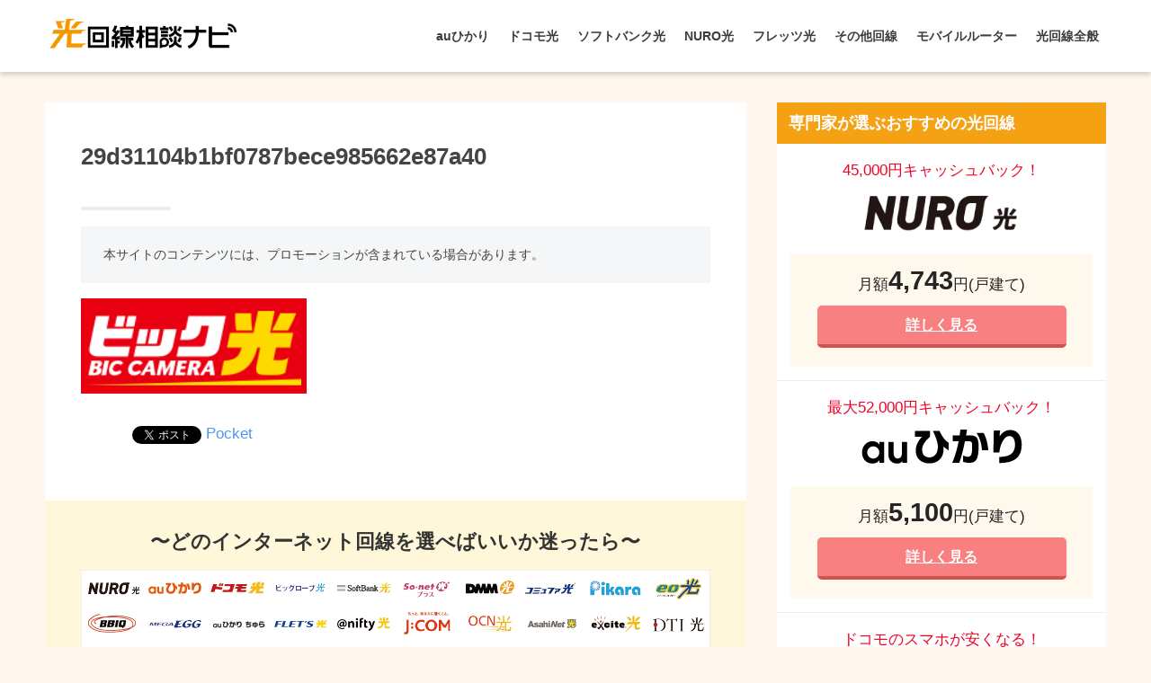

--- FILE ---
content_type: text/html; charset=UTF-8
request_url: https://hikari-consult.com/29d31104b1bf0787bece985662e87a40/
body_size: 12326
content:
<!doctype html>
<!--[if lt IE 7]><html lang="ja" class="no-js lt-ie9 lt-ie8 lt-ie7"><![endif]-->
<!--[if (IE 7)&!(IEMobile)]><html lang="ja" class="no-js lt-ie9 lt-ie8"><![endif]-->
<!--[if (IE 8)&!(IEMobile)]><html lang="ja" class="no-js lt-ie9"><![endif]-->
<!--[if gt IE 8]><!--> <html lang="ja" class="no-js"><!--<![endif]-->
	<head>
		<meta charset="utf-8">
		<meta http-equiv="X-UA-Compatible" content="IE=edge">
		<meta name="HandheldFriendly" content="True">
		<meta name="MobileOptimized" content="320">
		<meta name="viewport" content="width=device-width, initial-scale=1 ,viewport-fit=cover"/>
		<meta name="msapplication-TileColor" content="#f4a114">
        <meta name="theme-color" content="#f4a114">
		<link rel="pingback" href="https://hikari-consult.com/wp/xmlrpc.php">
		<link rel="stylesheet" href="https://use.fontawesome.com/releases/v5.7.2/css/all.css" integrity="sha384-fnmOCqbTlWIlj8LyTjo7mOUStjsKC4pOpQbqyi7RrhN7udi9RwhKkMHpvLbHG9Sr" crossorigin="anonymous">
		<title>29d31104b1bf0787bece985662e87a40 | 『2023年版』インターネット回線100社の中から一番のおすすめを本気で比較</title>
<link rel='dns-prefetch' href='//secure.gravatar.com' />
<link rel='dns-prefetch' href='//ajax.googleapis.com' />
<link rel='dns-prefetch' href='//fonts.googleapis.com' />
<link rel='dns-prefetch' href='//s.w.org' />
<link rel="alternate" type="application/rss+xml" title="『2023年版』インターネット回線100社の中から一番のおすすめを本気で比較 &raquo; フィード" href="https://hikari-consult.com/feed/" />
<link rel="alternate" type="application/rss+xml" title="『2023年版』インターネット回線100社の中から一番のおすすめを本気で比較 &raquo; コメントフィード" href="https://hikari-consult.com/comments/feed/" />
		<script type="text/javascript">
			window._wpemojiSettings = {"baseUrl":"https:\/\/s.w.org\/images\/core\/emoji\/12.0.0-1\/72x72\/","ext":".png","svgUrl":"https:\/\/s.w.org\/images\/core\/emoji\/12.0.0-1\/svg\/","svgExt":".svg","source":{"concatemoji":"https:\/\/hikari-consult.com\/wp\/wp-includes\/js\/wp-emoji-release.min.js"}};
			!function(e,a,t){var n,r,o,i=a.createElement("canvas"),p=i.getContext&&i.getContext("2d");function s(e,t){var a=String.fromCharCode;p.clearRect(0,0,i.width,i.height),p.fillText(a.apply(this,e),0,0);e=i.toDataURL();return p.clearRect(0,0,i.width,i.height),p.fillText(a.apply(this,t),0,0),e===i.toDataURL()}function c(e){var t=a.createElement("script");t.src=e,t.defer=t.type="text/javascript",a.getElementsByTagName("head")[0].appendChild(t)}for(o=Array("flag","emoji"),t.supports={everything:!0,everythingExceptFlag:!0},r=0;r<o.length;r++)t.supports[o[r]]=function(e){if(!p||!p.fillText)return!1;switch(p.textBaseline="top",p.font="600 32px Arial",e){case"flag":return s([127987,65039,8205,9895,65039],[127987,65039,8203,9895,65039])?!1:!s([55356,56826,55356,56819],[55356,56826,8203,55356,56819])&&!s([55356,57332,56128,56423,56128,56418,56128,56421,56128,56430,56128,56423,56128,56447],[55356,57332,8203,56128,56423,8203,56128,56418,8203,56128,56421,8203,56128,56430,8203,56128,56423,8203,56128,56447]);case"emoji":return!s([55357,56424,55356,57342,8205,55358,56605,8205,55357,56424,55356,57340],[55357,56424,55356,57342,8203,55358,56605,8203,55357,56424,55356,57340])}return!1}(o[r]),t.supports.everything=t.supports.everything&&t.supports[o[r]],"flag"!==o[r]&&(t.supports.everythingExceptFlag=t.supports.everythingExceptFlag&&t.supports[o[r]]);t.supports.everythingExceptFlag=t.supports.everythingExceptFlag&&!t.supports.flag,t.DOMReady=!1,t.readyCallback=function(){t.DOMReady=!0},t.supports.everything||(n=function(){t.readyCallback()},a.addEventListener?(a.addEventListener("DOMContentLoaded",n,!1),e.addEventListener("load",n,!1)):(e.attachEvent("onload",n),a.attachEvent("onreadystatechange",function(){"complete"===a.readyState&&t.readyCallback()})),(n=t.source||{}).concatemoji?c(n.concatemoji):n.wpemoji&&n.twemoji&&(c(n.twemoji),c(n.wpemoji)))}(window,document,window._wpemojiSettings);
		</script>
		<style type="text/css">
img.wp-smiley,
img.emoji {
	display: inline !important;
	border: none !important;
	box-shadow: none !important;
	height: 1em !important;
	width: 1em !important;
	margin: 0 .07em !important;
	vertical-align: -0.1em !important;
	background: none !important;
	padding: 0 !important;
}
</style>
	<link rel='stylesheet' id='wp-block-library-css'  href='https://hikari-consult.com/wp/wp-includes/css/dist/block-library/style.min.css' type='text/css' media='all' />
<style id='wp-block-library-inline-css' type='text/css'>
.has-text-align-justify{text-align:justify;}
</style>
<link rel='stylesheet' id='avatar-manager-css'  href='https://hikari-consult.com/wp/wp-content/plugins/avatar-manager/assets/css/avatar-manager.min.css' type='text/css' media='all' />
<link rel='stylesheet' id='contact-form-7-css'  href='https://hikari-consult.com/wp/wp-content/plugins/contact-form-7/includes/css/styles.css' type='text/css' media='all' />
<link rel='stylesheet' id='sng-stylesheet-css'  href='https://hikari-consult.com/wp/wp-content/themes/sango-theme/style.css?ver14' type='text/css' media='all' />
<link rel='stylesheet' id='sng-option-css'  href='https://hikari-consult.com/wp/wp-content/themes/sango-theme/entry-option.css?ver14' type='text/css' media='all' />
<link rel='stylesheet' id='child-style-css'  href='https://hikari-consult.com/wp/wp-content/themes/sango-theme-child/style.css' type='text/css' media='all' />
<link rel='stylesheet' id='modaal-css'  href='https://hikari-consult.com/wp/wp-content/themes/sango-theme-child/css/modaal.min.css' type='text/css' media='all' />
<link rel='stylesheet' id='sng-googlefonts-css'  href='//fonts.googleapis.com/css?family=Quicksand%3A500%2C700' type='text/css' media='all' />
<link rel='stylesheet' id='sng-fontawesome-css'  href='https://hikari-consult.com/wp/wp-content/themes/sango-theme/library/fontawesome/css/font-awesome.min.css' type='text/css' media='all' />
<link rel='stylesheet' id='ripple-style-css'  href='https://hikari-consult.com/wp/wp-content/themes/sango-theme/library/ripple/rippler.min.css' type='text/css' media='all' />
<link rel='stylesheet' id='jetpack_css-css'  href='https://hikari-consult.com/wp/wp-content/plugins/jetpack/css/jetpack.css' type='text/css' media='all' />
<script type='text/javascript' src='https://ajax.googleapis.com/ajax/libs/jquery/2.2.4/jquery.min.js'></script>
<script type='text/javascript' src='https://hikari-consult.com/wp/wp-content/plugins/avatar-manager/assets/js/avatar-manager.min.js'></script>
<script type='text/javascript' src='https://hikari-consult.com/wp/wp-content/themes/sango-theme-child/js/modaal.min.js'></script>
<script type='text/javascript' src='https://hikari-consult.com/wp/wp-content/themes/sango-theme-child/js/custom.js'></script>
<script type='text/javascript' src='https://hikari-consult.com/wp/wp-content/themes/sango-theme/library/js/modernizr.custom.min.js'></script>
<link rel='https://api.w.org/' href='https://hikari-consult.com/wp-json/' />
<link rel="EditURI" type="application/rsd+xml" title="RSD" href="https://hikari-consult.com/wp/xmlrpc.php?rsd" />
<link rel='shortlink' href='https://wp.me/aakxtL-1l3' />
<link rel="alternate" type="application/json+oembed" href="https://hikari-consult.com/wp-json/oembed/1.0/embed?url=https%3A%2F%2Fhikari-consult.com%2F29d31104b1bf0787bece985662e87a40%2F" />
<link rel="alternate" type="text/xml+oembed" href="https://hikari-consult.com/wp-json/oembed/1.0/embed?url=https%3A%2F%2Fhikari-consult.com%2F29d31104b1bf0787bece985662e87a40%2F&#038;format=xml" />
<script type="text/javascript">var ajaxurl = "https://hikari-consult.com/wp/wp-admin/admin-ajax.php";</script>
<link rel='dns-prefetch' href='//v0.wordpress.com'/>
<style type='text/css'>img#wpstats{display:none}</style><meta name="thumbnail" content="https://hikari-consult.com/wp/wp-content/uploads/2019/05/29d31104b1bf0787bece985662e87a40.png" /><meta property="og:title" content="29d31104b1bf0787bece985662e87a40" />
<meta property="og:description" content="" />
<meta property="og:type" content="article" />
<meta property="og:url" content="https://hikari-consult.com/29d31104b1bf0787bece985662e87a40/" />
<meta property="og:image" content="https://hikari-consult.com/wp/wp-content/uploads/2019/03/main-1.png" />
<meta property="og:site_name" content="『2023年版』インターネット回線100社の中から一番のおすすめを本気で比較" />
<meta name="twitter:card" content="summary_large_image" />
<!-- gtag.js -->
<script async src="https://www.googletagmanager.com/gtag/js?id=UA-122876378-3"></script>
<script>
  window.dataLayer = window.dataLayer || [];
  function gtag(){dataLayer.push(arguments)};
  gtag('js', new Date());

  gtag('config', 'UA-122876378-3');
</script>

<!-- BEGIN: WP Social Bookmarking Light HEAD --><script>
    (function (d, s, id) {
        var js, fjs = d.getElementsByTagName(s)[0];
        if (d.getElementById(id)) return;
        js = d.createElement(s);
        js.id = id;
        js.src = "//connect.facebook.net/ja_JP/sdk.js#xfbml=1&version=v2.7";
        fjs.parentNode.insertBefore(js, fjs);
    }(document, 'script', 'facebook-jssdk'));
</script>
<style type="text/css">.wp_social_bookmarking_light{
    border: 0 !important;
    padding: 10px 0 20px 0 !important;
    margin: 0 !important;
}
.wp_social_bookmarking_light div{
    float: left !important;
    border: 0 !important;
    padding: 0 !important;
    margin: 0 5px 0px 0 !important;
    min-height: 30px !important;
    line-height: 18px !important;
    text-indent: 0 !important;
}
.wp_social_bookmarking_light img{
    border: 0 !important;
    padding: 0;
    margin: 0;
    vertical-align: top !important;
}
.wp_social_bookmarking_light_clear{
    clear: both !important;
}
#fb-root{
    display: none;
}
.wsbl_facebook_like iframe{
    max-width: none !important;
}
.wsbl_pinterest a{
    border: 0px !important;
}
</style>
<!-- END: WP Social Bookmarking Light HEAD -->
<style type="text/css" id="custom-background-css">
body.custom-background { background-color: #fff7ef; }
</style>
	<link rel="icon" href="https://hikari-consult.com/wp/wp-content/uploads/2019/05/cropped-logo-32x32.png" sizes="32x32" />
<link rel="icon" href="https://hikari-consult.com/wp/wp-content/uploads/2019/05/cropped-logo-192x192.png" sizes="192x192" />
<link rel="apple-touch-icon-precomposed" href="https://hikari-consult.com/wp/wp-content/uploads/2019/05/cropped-logo-180x180.png" />
<meta name="msapplication-TileImage" content="https://hikari-consult.com/wp/wp-content/uploads/2019/05/cropped-logo-270x270.png" />
<style>
a {color: #4f96f6;}
.main-c {color: #f4a114;}
.main-bc {background-color: #f4a114;}
.main-bdr,#inner-content .main-bdr {border-color:  #f4a114;}
.pastel-bc , #inner-content .pastel-bc {background-color: #ffe5cc;}
.accent-c {color: #ffb36b;}
.accent-bc {background-color: #ffb36b;}
.header,#footer-menu,.drawer__title {background-color: #ffffff;}
#logo a {color: #3c3c3c;}
.desktop-nav li a , .mobile-nav li a, #footer-menu a ,.copyright, #drawer__open,.drawer__title {color: #3c3c3c;}
.drawer__title .close span, .drawer__title .close span:before {background: #3c3c3c;}
.desktop-nav li:after {background: #3c3c3c;}
.mobile-nav .current-menu-item {border-bottom-color: #3c3c3c;}
.widgettitle {color: #ffffff;background-color:#f4a114;}
.footer {background-color: #f2dbb5;}
.footer, .footer a, .footer .widget ul li a {color: #3c3c3c;}
.body_bc {background-color: fff7ef;}
/*Main Color*/
#toc_container .toc_title, #footer_menu .raised, .pagination a, .pagination span, #reply-title:before , .entry-content blockquote:before ,.main-c-before li:before ,.main-c-b:before{color: #f4a114;}
/*Main Color Background*/
#searchsubmit, #toc_container .toc_title:before, .cat-name, .pre_tag > span, .pagination .current, #submit ,.withtag_list > span,.main-bc-before li:before {background-color: #f4a114;}
/*Main Color Border*/
#toc_container, h3 ,.li-mainbdr ul,.li-mainbdr ol {border-color: #f4a114;}
/*Accent Color*/
.search-title .fa-search ,.acc-bc-before li:before {background: #ffb36b;}
/*Accent Color border*/
.li-accentbdr ul, .li-accentbdr ol {border-color: #ffb36b;}
/*Pastel Color Background*/
.pagination a:hover ,.li-pastelbc ul, .li-pastelbc ol {background: #ffe5cc;}
/*FontSize*/
body {font-size: 100%;}
@media only screen and (min-width: 481px) {
body {font-size: 107%;}
}
@media only screen and (min-width: 1030px) {
body {font-size: 107%;}
}
/*Others*/
.totop {background: #ff8c00;}
.header-info a {color: #FFF; background: linear-gradient(95deg,#ff8c00,#ea8383);}
.fixed-menu ul {background: #FFF;}
.fixed-menu a {color: #a2a7ab;}
.fixed-menu .current-menu-item a , .fixed-menu ul li a.active {color: #ff8c00;}
.post-tab {background: #FFF;} .post-tab>div {color: #a7a7a7} .post-tab > div.tab-active{background: linear-gradient(45deg,#bdb9ff,#67b8ff)}
</style>
		<script async src="https://pagead2.googlesyndication.com/pagead/js/adsbygoogle.js"></script>
	</head>
	<body class="attachment attachment-template-default single single-attachment postid-5149 attachmentid-5149 attachment-png custom-background">
		<div id="container">
			<header class="header">
								<div id="inner-header" class="wrap cf">
										<p id="logo" class="h1 dfont">
						<a href="https://hikari-consult.com"><img src="https://hikari-consult.com/wp/wp-content/uploads/2019/01/logo.png" alt="『2023年版』インターネット回線100社の中から一番のおすすめを本気で比較"></a>
					</p>
					<nav class="desktop-nav clearfix"><ul id="menu-%e3%83%8a%e3%83%93%e3%82%b2%e3%83%bc%e3%82%b7%e3%83%a7%e3%83%b3" class="menu"><li id="menu-item-22" class="menu-item menu-item-type-taxonomy menu-item-object-category menu-item-22"><a href="https://hikari-consult.com/au/">auひかり</a></li>
<li id="menu-item-25" class="menu-item menu-item-type-taxonomy menu-item-object-category menu-item-25"><a href="https://hikari-consult.com/docomo/">ドコモ光</a></li>
<li id="menu-item-24" class="menu-item menu-item-type-taxonomy menu-item-object-category menu-item-24"><a href="https://hikari-consult.com/softbank/">ソフトバンク光</a></li>
<li id="menu-item-23" class="menu-item menu-item-type-taxonomy menu-item-object-category menu-item-23"><a href="https://hikari-consult.com/nuro/">NURO光</a></li>
<li id="menu-item-1060" class="menu-item menu-item-type-taxonomy menu-item-object-category menu-item-1060"><a href="https://hikari-consult.com/flets/">フレッツ光</a></li>
<li id="menu-item-1061" class="menu-item menu-item-type-taxonomy menu-item-object-category menu-item-has-children menu-item-1061"><a href="https://hikari-consult.com/other/">その他回線</a>
<ul class="sub-menu">
	<li id="menu-item-1322" class="menu-item menu-item-type-taxonomy menu-item-object-category menu-item-1322"><a href="https://hikari-consult.com/other/biglobe/">ビッグローブ光</a></li>
	<li id="menu-item-1399" class="menu-item menu-item-type-taxonomy menu-item-object-category menu-item-1399"><a href="https://hikari-consult.com/other/dmm/">DMM光</a></li>
	<li id="menu-item-1442" class="menu-item menu-item-type-taxonomy menu-item-object-category menu-item-1442"><a href="https://hikari-consult.com/other/so-net/">So-net光</a></li>
	<li id="menu-item-1849" class="menu-item menu-item-type-taxonomy menu-item-object-category menu-item-1849"><a href="https://hikari-consult.com/other/ocn/">OCN光</a></li>
	<li id="menu-item-1924" class="menu-item menu-item-type-taxonomy menu-item-object-category menu-item-1924"><a href="https://hikari-consult.com/other/commufa/">コミュファ光</a></li>
</ul>
</li>
<li id="menu-item-6762" class="menu-item menu-item-type-custom menu-item-object-custom menu-item-has-children menu-item-6762"><a href="https://hikari-consult.com/mobile-wifi/">モバイルルーター</a>
<ul class="sub-menu">
	<li id="menu-item-6763" class="menu-item menu-item-type-custom menu-item-object-custom menu-item-6763"><a href="https://hikari-consult.com/wimax/">WiMAX</a></li>
</ul>
</li>
<li id="menu-item-1059" class="menu-item menu-item-type-taxonomy menu-item-object-category menu-item-has-children menu-item-1059"><a href="https://hikari-consult.com/whole/">光回線全般</a>
<ul class="sub-menu">
	<li id="menu-item-2631" class="menu-item menu-item-type-taxonomy menu-item-object-category menu-item-2631"><a href="https://hikari-consult.com/useful/">お役立ち情報</a></li>
</ul>
</li>
</ul></nav>				</div>
							</header>
				<div id="content">
		<div id="inner-content" class="wrap cf">
			<main id="main" class="m-all t-2of3 d-5of7 cf">
							       <article id="entry" class="cf post-5149 attachment type-attachment status-inherit nothumb">
			       	  <header class="article-header entry-header">
	    <h1 class="entry-title single-title">29d31104b1bf0787bece985662e87a40</h1>
	<p class="entry-meta vcard dfont">
			       	
	       	    </p>
    		</header><section class="entry-content cf">
  <div class="widget_text sponsored"><div class="textwidget custom-html-widget"><p style="
    font-size: 0.8em;
    color: #444;
    background: #f5f6f7;
    padding: 20px 25px;
">
	本サイトのコンテンツには、プロモーションが含まれている場合があります。
</p></div></div><p class="attachment"><a href='https://hikari-consult.com/wp/wp-content/uploads/2019/05/29d31104b1bf0787bece985662e87a40.png'><img width="251" height="106" src="https://hikari-consult.com/wp/wp-content/uploads/2019/05/29d31104b1bf0787bece985662e87a40.png" class="attachment-medium size-medium" alt="" /></a></p>
<div class='wp_social_bookmarking_light'>        <div class="wsbl_hatena_button"><a href="//b.hatena.ne.jp/entry/https://hikari-consult.com/29d31104b1bf0787bece985662e87a40/" class="hatena-bookmark-button" data-hatena-bookmark-title="29d31104b1bf0787bece985662e87a40" data-hatena-bookmark-layout="simple-balloon" title="このエントリーをはてなブックマークに追加"> <img src="//b.hatena.ne.jp/images/entry-button/button-only@2x.png" alt="このエントリーをはてなブックマークに追加" width="20" height="20" style="border: none;" /></a><script type="text/javascript" src="//b.hatena.ne.jp/js/bookmark_button.js" charset="utf-8" async="async"></script></div>        <div class="wsbl_facebook_like"><div id="fb-root"></div><fb:like href="https://hikari-consult.com/29d31104b1bf0787bece985662e87a40/" layout="button_count" action="like" width="100" share="false" show_faces="false" ></fb:like></div>        <div class="wsbl_twitter"><a href="https://twitter.com/share" class="twitter-share-button" data-url="https://hikari-consult.com/29d31104b1bf0787bece985662e87a40/" data-text="29d31104b1bf0787bece985662e87a40">Tweet</a></div>        <div class="wsbl_pocket"><a href="https://getpocket.com/save" class="pocket-btn" data-lang="en" data-save-url="https://hikari-consult.com/29d31104b1bf0787bece985662e87a40/" data-pocket-count="none" data-pocket-align="left" >Pocket</a><script type="text/javascript">!function(d,i){if(!d.getElementById(i)){var j=d.createElement("script");j.id=i;j.src="https://widgets.getpocket.com/v1/j/btn.js?v=1";var w=d.getElementById(i);d.body.appendChild(j);}}(document,"pocket-btn-js");</script></div></div>
<br class='wp_social_bookmarking_light_clear' />
</section><footer class="article-footer">
    <aside>
		        <div class="cta" style="background: #fff7d9;">
                                <h3 style="color: #333;">〜どのインターネット回線を選べばいいか迷ったら〜</h3>
                              <p class="cta-img">
                  <img src="https://hikari-consult.com/wp/wp-content/uploads/2019/03/main-1.png" />
                </p>
                                <p class="cta-descr" style="color: #333;"><p>光回線相談ナビではあなたにとって本当にオススメできるインターネット回線を見つけられるように全100回線もの光回線を比較しやすいように５段階に評価してまとめています。</p>

<p>申し込んでから「違う光回線にすればよかった」と後悔することがなくなりますので、是非こちらもご覧になってみてください☆</p></p>
                              <p class="cta-btn"><a class="raised" href="/" style="background: #f88080;">【全100回線】インターネット回線比較ランキングを見る</a></p>
                      </div>
      	<div class="footer-contents">
        <div class="footer-meta dfont">
               	          	</div>
                	    <div class="sns-btn sns-dif normal-sns">
      <span class="sns-btn__title dfont">SHARE</span>      <ul>
          <!-- twitter -->
          <li class="tw sns-btn__item">
              <a href="http://twitter.com/share?url=https%3A%2F%2Fhikari-consult.com%2F29d31104b1bf0787bece985662e87a40%2F&text=29d31104b1bf0787bece985662e87a40%EF%BD%9C%E3%80%8E2023%E5%B9%B4%E7%89%88%E3%80%8F%E3%82%A4%E3%83%B3%E3%82%BF%E3%83%BC%E3%83%8D%E3%83%83%E3%83%88%E5%9B%9E%E7%B7%9A100%E7%A4%BE%E3%81%AE%E4%B8%AD%E3%81%8B%E3%82%89%E4%B8%80%E7%95%AA%E3%81%AE%E3%81%8A%E3%81%99%E3%81%99%E3%82%81%E3%82%92%E6%9C%AC%E6%B0%97%E3%81%A7%E6%AF%94%E8%BC%83" target="_blank" rel="nofollow">
                  <i class="fab fa-twitter"></i>
                  <span class="share_txt">ツイート</span>
              </a>
                        </li>

          <!-- facebook -->
          <li class="fb sns-btn__item">
              <a href="http://www.facebook.com/share.php?u=https%3A%2F%2Fhikari-consult.com%2F29d31104b1bf0787bece985662e87a40%2F&t=29d31104b1bf0787bece985662e87a40%EF%BD%9C%E3%80%8E2023%E5%B9%B4%E7%89%88%E3%80%8F%E3%82%A4%E3%83%B3%E3%82%BF%E3%83%BC%E3%83%8D%E3%83%83%E3%83%88%E5%9B%9E%E7%B7%9A100%E7%A4%BE%E3%81%AE%E4%B8%AD%E3%81%8B%E3%82%89%E4%B8%80%E7%95%AA%E3%81%AE%E3%81%8A%E3%81%99%E3%81%99%E3%82%81%E3%82%92%E6%9C%AC%E6%B0%97%E3%81%A7%E6%AF%94%E8%BC%83" target="_blank" rel="nofollow">
                  <i class="fab fa-facebook"></i>
                  <span class="share_txt">シェア</span>
              </a>
                        </li>

          <!-- はてなブックマーク -->
          <li class="hatebu sns-btn__item">
            <a href="http://b.hatena.ne.jp/add?mode=confirm&url=https%3A%2F%2Fhikari-consult.com%2F29d31104b1bf0787bece985662e87a40%2F"  onclick="javascript:window.open(this.href, '', 'menubar=no,toolbar=no,resizable=yes,scrollbars=yes,height=400,width=510');return false;" target="_blank" rel="nofollow">
                  <i class="fa fa-hatebu"></i>
                  <span class="share_txt">はてブ</span>
              </a>
                        </li>

          <!-- Google+ 別デザインのときは非表示に-->
          
          <!-- Pocket -->
          <li class="pkt sns-btn__item">
             <a href="http://getpocket.com/edit?url=https%3A%2F%2Fhikari-consult.com%2F29d31104b1bf0787bece985662e87a40%2F&title=29d31104b1bf0787bece985662e87a40%EF%BD%9C%E3%80%8E2023%E5%B9%B4%E7%89%88%E3%80%8F%E3%82%A4%E3%83%B3%E3%82%BF%E3%83%BC%E3%83%8D%E3%83%83%E3%83%88%E5%9B%9E%E7%B7%9A100%E7%A4%BE%E3%81%AE%E4%B8%AD%E3%81%8B%E3%82%89%E4%B8%80%E7%95%AA%E3%81%AE%E3%81%8A%E3%81%99%E3%81%99%E3%82%81%E3%82%92%E6%9C%AC%E6%B0%97%E3%81%A7%E6%AF%94%E8%BC%83" target="_blank" rel="nofollow">
                  <i class="fab fa-get-pocket"></i>
                  <span class="share_txt">Pocket</span>
              </a>
                        </li>

          <!-- LINE -->
          <li class="line sns-btn__item">
              <a href="http://line.me/R/msg/text/?https%3A%2F%2Fhikari-consult.com%2F29d31104b1bf0787bece985662e87a40%2F%0D%0A29d31104b1bf0787bece985662e87a40%EF%BD%9C%E3%80%8E2023%E5%B9%B4%E7%89%88%E3%80%8F%E3%82%A4%E3%83%B3%E3%82%BF%E3%83%BC%E3%83%8D%E3%83%83%E3%83%88%E5%9B%9E%E7%B7%9A100%E7%A4%BE%E3%81%AE%E4%B8%AD%E3%81%8B%E3%82%89%E4%B8%80%E7%95%AA%E3%81%AE%E3%81%8A%E3%81%99%E3%81%99%E3%82%81%E3%82%92%E6%9C%AC%E6%B0%97%E3%81%A7%E6%AF%94%E8%BC%83" target="_blank" rel="nofollow">
                 <i class="fa fa-comment"></i>
                  <span class="share_txt dfont">LINE</span>
              </a>
          </li>
      </ul>
  </div>
          	        <div class="like_box">
          <div class="like_inside">
            <div class="like_img">
              <img src="https://hikari-consult.com/wp/wp-content/uploads/2019/03/main-1-520x300.png">
                          </div>
            <div class="like_content"><P>この記事が気に入ったらフォローしよう</P>
                <div><a href="https://twitter.com/hikari_consult" class="twitter-follow-button" data-show-count="true" data-lang="ja" data-show-screen-name="false" rel="nofollow">フォローする</a> <script>!function(d,s,id){var js,fjs=d.getElementsByTagName(s)[0],p=/^http:/.test(d.location)?'http':'https';if(!d.getElementById(id)){js=d.createElement(s);js.id=id;js.src=p+'://platform.twitter.com/widgets.js';fjs.parentNode.insertBefore(js,fjs);}}(document, 'script', 'twitter-wjs');</script></div>
                <div><div class="fb-like" data-href="https://www.facebook.com/hikari.consult/" data-layout="button_count" data-action="like" data-share="false"></div></div>
                <div><a class="like_insta" href="https://www.instagram.com/hikari.consult/" target="blank" rel="nofollow"><i class="fa fa-instagram"></i> フォローする</a></div>
      </div></div></div>        	
        	
        	        	          
        </div>
            </aside>
</footer>
    <script type="application/ld+json">
      {
      "@context": "http://schema.org",
      "@type": "Article",
      "mainEntityOfPage":"https://hikari-consult.com/29d31104b1bf0787bece985662e87a40/",
      "headline": "29d31104b1bf0787bece985662e87a40",

      "image": {
      "@type": "ImageObject",
      "url": "https://hikari-consult.com/wp/wp-content/uploads/2019/05/29d31104b1bf0787bece985662e87a40.png",
      "width":251,
      "height":106      },

      "datePublished": "2019-05-18T17:59:53+0900",
      "dateModified": "2019-05-18T17:59:53+0900",
      "author": {
      "@type": "Person",
      "name": "guest"
      },
      "publisher": {
      "@type": "Organization",
      "name": "",
      "logo": {
      "@type": "ImageObject",
      "url": ""
      }
      },
      "description": ""
      }
    </script>
   
			        </article>
			        <div class="prnx_box cf">
		</div>			    
				
			</main>
				<div id="sidebar1" class="sidebar m-all t-1of3 d-2of7 last-col cf" role="complementary">
	<aside>
		<div class="insidesp">
			<div id="notfix">
				<div id="custom_html-2" class="widget_text widget widget_custom_html"><h4 class="widgettitle dfont">専門家が選ぶおすすめの光回線</h4><div class="textwidget custom-html-widget"><ul class="recommend">
	<li> <div class="point"><span class="rank-cam">45,000円キャッシュバック！</span></div>
	<div class="logo"><img src="https://hikari-consult.com/wp/wp-content/uploads/2019/01/nuro.png" style="height: 44px; width: auto;" alt="NURO"></div>
	<div class="detail"><p class="price"><span class="price-txt">月額</span>4,743<span class="price-txt">円(戸建て)</span></p>
		<div class="link"><a href="https://hikari-consult.com/nuro-reputation/">詳しく見る</a></div></div> </li>
	<li> <div class="point"><span class="rank-cam">最大52,000円キャッシュバック！</span></div>
	<div class="logo"><img src="https://hikari-consult.com/wp/wp-content/uploads/2019/01/au.png" alt="auひかり"></div>
	<div class="detail"><p class="price"><span class="price-txt">月額</span>5,100<span class="price-txt">円(戸建て)</span></p>
		<div class="link"><a href="https://hikari-consult.com/auhikari-transfer/">詳しく見る</a></div></div> </li>
	<li> <div class="point"><span class="rank-cam">ドコモのスマホが安くなる！</span></div>
	<div class="logo"><img src="https://hikari-consult.com/wp/wp-content/uploads/2019/01/docomo.png" alt="ドコモ光"></div>
	<div class="detail"><p class="price"><span class="price-txt">月額</span>5,200<span class="price-txt">円(戸建て)</span></p>
		<div class="link"><a href="https://hikari-consult.com/docomo-reputation/">詳しく見る</a></div></div> </li>
	<li> <div class="point"><span class="rank-cam">auのスマホが安くなる！</span></div>
	<div class="logo"><img src="https://hikari-consult.com/wp/wp-content/uploads/2019/03/biglobe-1.png" alt="ビッグローブ光"></div>
	<div class="detail"><p class="price"><span class="price-txt">月額</span>4,980<span class="price-txt">円(戸建て)</span></p>
		<div class="link"><a href="https://hikari-consult.com/biglobe-reputation/">詳しく見る</a></div></div> </li>
	<li> <div class="point"><span class="rank-cam">最大33,000円キャッシュバック！</span></div>
	<div class="logo"><img src="https://hikari-consult.com/wp/wp-content/uploads/2019/06/Softbank-side.png" alt="ソフトバンク光"></div>
	<div class="detail"><p class="price"><span class="price-txt">月額</span>5,200<span class="price-txt">円(戸建て)</span></p>
		<div class="link"><a href="https://hikari-consult.com/softbank-reputation/">詳しく見る</a></div></div> </li></ul></div></div><div id="nav_menu-2" class="widget widget_nav_menu"><h4 class="widgettitle dfont">光回線最新キャンペーン情報</h4><div class="menu-campaign-container"><ul id="menu-campaign" class="menu"><li id="menu-item-2841" class="menu-item menu-item-type-custom menu-item-object-custom menu-item-2841"><a href="https://hikari-consult.com/auhikari-agency/">auひかり最新キャンペーン情報</a></li>
<li id="menu-item-2842" class="menu-item menu-item-type-custom menu-item-object-custom menu-item-2842"><a href="https://hikari-consult.com/docomo-cb/">ドコモ光最新キャンペーン情報</a></li>
<li id="menu-item-2843" class="menu-item menu-item-type-custom menu-item-object-custom menu-item-2843"><a href="https://hikari-consult.com/softbank-cb/">ソフトバンク光最新キャンペーン情報</a></li>
<li id="menu-item-2844" class="menu-item menu-item-type-custom menu-item-object-custom menu-item-2844"><a href="https://hikari-consult.com/nuro-cb/">NURO光最新キャンペーン情報</a></li>
<li id="menu-item-2845" class="menu-item menu-item-type-custom menu-item-object-custom menu-item-2845"><a href="https://hikari-consult.com/biglobe-cb/">ビッグローブ光最新キャンペーン情報</a></li>
<li id="menu-item-2846" class="menu-item menu-item-type-custom menu-item-object-custom menu-item-2846"><a href="https://hikari-consult.com/sonet-cb/">So-net光プラス最新キャンペーン情報</a></li>
<li id="menu-item-2847" class="menu-item menu-item-type-custom menu-item-object-custom menu-item-2847"><a href="https://hikari-consult.com/ocnhikari-cb/">OCN光最新キャンペーン情報</a></li>
<li id="menu-item-2848" class="menu-item menu-item-type-custom menu-item-object-custom menu-item-2848"><a href="https://hikari-consult.com/dmm-cb/">DMM光最新キャンペーン情報</a></li>
<li id="menu-item-2849" class="menu-item menu-item-type-custom menu-item-object-custom menu-item-2849"><a href="https://hikari-consult.com/commufa-cb/">コミュファ光最新キャンペーン情報</a></li>
<li id="menu-item-3919" class="menu-item menu-item-type-custom menu-item-object-custom menu-item-3919"><a href="https://hikari-consult.com/pikara-cb/">ピカラ光最新キャンペーン情報</a></li>
<li id="menu-item-4052" class="menu-item menu-item-type-custom menu-item-object-custom menu-item-4052"><a href="https://hikari-consult.com/eohikari-cb/">eo光最新キャンペーン情報</a></li>
</ul></div></div>        <div class="widget my_popular_posts">
          <h4 class="widgettitle dfont">人気記事ランキング</h4>                          <ul class="my-widget show_num">
                                    <li><span class="rank dfont accent-bc">1</span><a href="https://hikari-consult.com/switch-wifi/">
                        <figure class="my-widget__img"><img width="520" height="300" src="https://hikari-consult.com/wp/wp-content/uploads/2019/05/Switch-520x300.png" class="attachment-thumb-520 size-thumb-520 wp-post-image" alt="" /></figure>                        <div class="my-widget__text">SwitchがWi-Fi(ネット)に繋がらない！原因と改善策をまとめてみた</div>
                      </a></li>
                                    <li><span class="rank dfont accent-bc">2</span><a href="https://hikari-consult.com/niconico-trouble/">
                        <figure class="my-widget__img"><img width="520" height="300" src="https://hikari-consult.com/wp/wp-content/uploads/2019/02/niconico-trouble-520x300.png" class="attachment-thumb-520 size-thumb-520 wp-post-image" alt="" /></figure>                        <div class="my-widget__text">ニコニコ動画が見れない！知らなきゃ損する不具合の原因&11つの解決策</div>
                      </a></li>
                                    <li><span class="rank dfont accent-bc">3</span><a href="https://hikari-consult.com/hulu/">
                        <figure class="my-widget__img"><img width="520" height="300" src="https://hikari-consult.com/wp/wp-content/uploads/2019/02/hulu-520x300.png" class="attachment-thumb-520 size-thumb-520 wp-post-image" alt="" /></figure>                        <div class="my-widget__text">Huluが止まる！繋がらない！重い！遅い！今できる解決策&スムーズに見る方法</div>
                      </a></li>
                                    <li><span class="rank dfont accent-bc">4</span><a href="https://hikari-consult.com/ps4-wifi/">
                        <figure class="my-widget__img"><img width="520" height="300" src="https://hikari-consult.com/wp/wp-content/uploads/2019/05/PS4-520x300.png" class="attachment-thumb-520 size-thumb-520 wp-post-image" alt="" /></figure>                        <div class="my-widget__text">PS4のWi-Fiでオンラインする人必見！ネットが繋がらない原因と解決策</div>
                      </a></li>
                                    <li><span class="rank dfont accent-bc">5</span><a href="https://hikari-consult.com/youtube/">
                        <figure class="my-widget__img"><img width="520" height="300" src="https://hikari-consult.com/wp/wp-content/uploads/2019/02/YouTube-520x300.png" class="attachment-thumb-520 size-thumb-520 wp-post-image" alt="" /></figure>                        <div class="my-widget__text">YouTubeが遅い！見れない！止まる！ストレスをなくす為の改善方法まとめ</div>
                      </a></li>
                                    <li><span class="rank dfont accent-bc">6</span><a href="https://hikari-consult.com/net-speed/">
                        <figure class="my-widget__img"><img width="520" height="300" src="https://hikari-consult.com/wp/wp-content/uploads/2018/11/net-speed-520x300.png" class="attachment-thumb-520 size-thumb-520 wp-post-image" alt="" /></figure>                        <div class="my-widget__text">一番速いインターネットはここだ！光回線速度ランキングTOP３</div>
                      </a></li>
                                    <li><span class="rank dfont accent-bc">7</span><a href="https://hikari-consult.com/internet-home/">
                        <figure class="my-widget__img"><img width="520" height="300" src="https://hikari-consult.com/wp/wp-content/uploads/2019/07/internet-home-520x300.png" class="attachment-thumb-520 size-thumb-520 wp-post-image" alt="" /></figure>                        <div class="my-widget__text">インターネットを自宅に引くには?!絶対失敗しない選び方入門ガイド</div>
                      </a></li>
                                    <li><span class="rank dfont accent-bc">8</span><a href="https://hikari-consult.com/usen-hikari/">
                        <figure class="my-widget__img"><img width="520" height="300" src="https://hikari-consult.com/wp/wp-content/uploads/2019/04/usen-520x300.png" class="attachment-thumb-520 size-thumb-520 wp-post-image" alt="" /></figure>                        <div class="my-widget__text">USEN光って実際どうなの？気になる評判・口コミをもとに調べてみた</div>
                      </a></li>
                                    <li><span class="rank dfont accent-bc">9</span><a href="https://hikari-consult.com/famimawi-fi/">
                        <figure class="my-widget__img"><img width="520" height="300" src="https://hikari-consult.com/wp/wp-content/uploads/2019/05/famimawi-fi-520x300.png" class="attachment-thumb-520 size-thumb-520 wp-post-image" alt="" /></figure>                        <div class="my-widget__text">ファミリーマートのWi-Fiは繋がらない？実際に接続して調査してみました</div>
                      </a></li>
                                    <li><span class="rank dfont accent-bc">10</span><a href="https://hikari-consult.com/auhikari-tv/">
                        <figure class="my-widget__img"><img width="520" height="300" src="https://hikari-consult.com/wp/wp-content/uploads/2018/11/hikari-tv-520x300.png" class="attachment-thumb-520 size-thumb-520 wp-post-image" alt="" /></figure>                        <div class="my-widget__text">【完全版】これさえ見れば全てが分かる！auひかりテレビサービスまとめ</div>
                      </a></li>
                                                    </ul>
                    </div>
      <div id="search-2" class="widget widget_search"><form role="search" method="get" id="searchform" class="searchform" action="https://hikari-consult.com/">
    <div>
        <input type="search" placeholder="キーワードで探す" id="s" name="s" value="" />
        <button type="submit" id="searchsubmit" ><i class="fa fa-search"></i></button>
    </div>
</form></div><div id="categories-2" class="widget widget_categories"><h4 class="widgettitle dfont">光回線一覧</h4>		<ul>
				<li class="cat-item cat-item-20"><a href="https://hikari-consult.com/electricity/">電気</a>
</li>
	<li class="cat-item cat-item-2"><a href="https://hikari-consult.com/au/">auひかり</a>
</li>
	<li class="cat-item cat-item-11"><a href="https://hikari-consult.com/other/biglobe/">ビッグローブ光</a>
</li>
	<li class="cat-item cat-item-3"><a href="https://hikari-consult.com/softbank/">ソフトバンク光</a>
</li>
	<li class="cat-item cat-item-13"><a href="https://hikari-consult.com/other/dmm/">DMM光</a>
</li>
	<li class="cat-item cat-item-4"><a href="https://hikari-consult.com/docomo/">ドコモ光</a>
</li>
	<li class="cat-item cat-item-14"><a href="https://hikari-consult.com/other/so-net/">So-net光</a>
</li>
	<li class="cat-item cat-item-5"><a href="https://hikari-consult.com/nuro/">NURO光</a>
</li>
	<li class="cat-item cat-item-16"><a href="https://hikari-consult.com/other/commufa/">コミュファ光</a>
</li>
	<li class="cat-item cat-item-9"><a href="https://hikari-consult.com/flets/">フレッツ光</a>
</li>
	<li class="cat-item cat-item-17"><a href="https://hikari-consult.com/other/ocn/">OCN光</a>
</li>
	<li class="cat-item cat-item-10"><a href="https://hikari-consult.com/other/">その他回線</a>
</li>
	<li class="cat-item cat-item-18"><a href="https://hikari-consult.com/mobile-router/">モバイルルーター</a>
</li>
	<li class="cat-item cat-item-8"><a href="https://hikari-consult.com/whole/">光回線全般</a>
</li>
	<li class="cat-item cat-item-15"><a href="https://hikari-consult.com/useful/">お役立ち情報</a>
</li>
		</ul>
			</div>			</div>
							<div id="fixed_sidebar">
			 	 			 	</div>
					</div>
	</aside>
	</div>
		</div>
	</div>
			<footer class="footer">
									<div id="inner-footer" class="wrap cf">
						<a href="#container" class="fab-btn accent-bc" rel="nofollow">
							<i class="fa fa-angle-up"></i>
						</a>
						<div class="fblock first">
							<div class="ft_widget widget widget_text"><h4 class="ft_title">Facebookページ</h4>			<div class="textwidget"><div id="fb-root"></div>
<p><script>(function(d, s, id) {
  var js, fjs = d.getElementsByTagName(s)[0];
  if (d.getElementById(id)) return;
  js = d.createElement(s); js.id = id;
  js.src = 'https://connect.facebook.net/ja_JP/sdk.js#xfbml=1&version=v3.1';
  fjs.parentNode.insertBefore(js, fjs);
}(document, 'script', 'facebook-jssdk'));</script></p>
<div class="fb-page" data-href="https://www.facebook.com/hikari.consult/" data-tabs="" data-width="400" data-height="" data-small-header="false" data-adapt-container-width="true" data-hide-cover="false" data-show-facepile="true">
<blockquote cite="https://www.facebook.com/hikari.consult/" class="fb-xfbml-parse-ignore"><p><a href="https://www.facebook.com/hikari.consult/">光回線相談ナビ</a></p></blockquote>
</div>
</div>
		</div>						</div>
						<div class="fblock">
							<div class="ft_widget widget widget_search"><h4 class="ft_title">サイト内検索</h4><form role="search" method="get" id="searchform" class="searchform" action="https://hikari-consult.com/">
    <div>
        <input type="search" placeholder="キーワードで探す" id="s" name="s" value="" />
        <button type="submit" id="searchsubmit" ><i class="fa fa-search"></i></button>
    </div>
</form></div><div class="ft_widget widget widget_categories"><h4 class="ft_title">カテゴリー</h4><form action="https://hikari-consult.com" method="get"><label class="screen-reader-text" for="cat">カテゴリー</label><select  name='cat' id='cat' class='postform' >
	<option value='-1'>カテゴリーを選択</option>
	<option class="level-0" value="20">電気&nbsp;&nbsp;(1)</option>
	<option class="level-0" value="2">auひかり&nbsp;&nbsp;(18)</option>
	<option class="level-0" value="11">ビッグローブ光&nbsp;&nbsp;(2)</option>
	<option class="level-0" value="3">ソフトバンク光&nbsp;&nbsp;(9)</option>
	<option class="level-0" value="13">DMM光&nbsp;&nbsp;(2)</option>
	<option class="level-0" value="4">ドコモ光&nbsp;&nbsp;(6)</option>
	<option class="level-0" value="14">So-net光&nbsp;&nbsp;(2)</option>
	<option class="level-0" value="5">NURO光&nbsp;&nbsp;(9)</option>
	<option class="level-0" value="16">コミュファ光&nbsp;&nbsp;(2)</option>
	<option class="level-0" value="9">フレッツ光&nbsp;&nbsp;(5)</option>
	<option class="level-0" value="17">OCN光&nbsp;&nbsp;(2)</option>
	<option class="level-0" value="10">その他回線&nbsp;&nbsp;(30)</option>
	<option class="level-0" value="18">モバイルルーター&nbsp;&nbsp;(6)</option>
	<option class="level-0" value="8">光回線全般&nbsp;&nbsp;(8)</option>
	<option class="level-0" value="15">お役立ち情報&nbsp;&nbsp;(11)</option>
</select>
</form>
<script type="text/javascript">
/* <![CDATA[ */
(function() {
	var dropdown = document.getElementById( "cat" );
	function onCatChange() {
		if ( dropdown.options[ dropdown.selectedIndex ].value > 0 ) {
			dropdown.parentNode.submit();
		}
	}
	dropdown.onchange = onCatChange;
})();
/* ]]> */
</script>

			</div>		
						</div>
						<div class="fblock last">
							<div class="ft_widget widget widget_execphp"><h4 class="ft_title">外部リンク</h4>			<div class="execphpwidget"><ul>
	<li><a href="http://www.soumu.go.jp/menu_seisaku/ictseisaku/index.html" target="_blank">総務省 情報通信(ICT政策)</a></li>
	<li><a href="https://www.iajapan.org/" target="_blank">一般社団法人インターネット協会</a></li>
	<li><a href="https://www.tca.or.jp/" target="_blank">一般社団法人電気通信事業者協会</a></li>
	<li><a href="https://www.ntt-east.co.jp/" target="_blank">東日本電信電話株式会社（NTT東日本）</a></li>
	<li><a href="https://www.ntt-west.co.jp/" target="_blank">西日本電信電話株式会社（NTT西日本）</a></li>
	<li><a href="https://blog.with2.net/link/?2019678">人気ブログランキング</a></li>
	<li><a href="https://it.blogmura.com/circuit/ranking/in?p_cid=11025108" target="_blank">にほんブログ村</a></li>
</ul></div>
		</div>						</div>
					</div>
								<div id="footer-menu">
					<div>
						<a class="footer-menu__btn dfont" href="https://hikari-consult.com/"><img src="https://hikari-consult.com/wp/wp-content/uploads/2019/01/logo02.png" alt="光回線相談ナビ"></a>
					</div>
					<nav>
						<div class="footer-links cf"><ul id="menu-footer" class="nav footer-nav cf"><li id="menu-item-2555" class="menu-item menu-item-type-post_type menu-item-object-page menu-item-2555"><a href="https://hikari-consult.com/company/">運営者情報</a></li>
<li id="menu-item-16" class="menu-item menu-item-type-post_type menu-item-object-page menu-item-16"><a href="https://hikari-consult.com/sitemap/">サイトマップ</a></li>
<li id="menu-item-35" class="menu-item menu-item-type-post_type menu-item-object-page menu-item-privacy-policy menu-item-35"><a href="https://hikari-consult.com/privacy/">プライバシーポリシー</a></li>
</ul></div>					</nav>
					<p class="copyright dfont">&copy; 2026 光回線相談ナビ All rights reserved.</p>
				</div>
			</footer>
		</div>
				<a href="#" class="totop" rel="nofollow"><i class="fa fa-chevron-up"></i></a>		
<!-- BEGIN: WP Social Bookmarking Light FOOTER -->    <script>!function(d,s,id){var js,fjs=d.getElementsByTagName(s)[0],p=/^http:/.test(d.location)?'http':'https';if(!d.getElementById(id)){js=d.createElement(s);js.id=id;js.src=p+'://platform.twitter.com/widgets.js';fjs.parentNode.insertBefore(js,fjs);}}(document, 'script', 'twitter-wjs');</script><!-- END: WP Social Bookmarking Light FOOTER -->
<script type='text/javascript'>
/* <![CDATA[ */
var wpcf7 = {"apiSettings":{"root":"https:\/\/hikari-consult.com\/wp-json\/contact-form-7\/v1","namespace":"contact-form-7\/v1"}};
/* ]]> */
</script>
<script type='text/javascript' src='https://hikari-consult.com/wp/wp-content/plugins/contact-form-7/includes/js/scripts.js'></script>
<script type='text/javascript'>
/* <![CDATA[ */
var tocplus = {"smooth_scroll":"1","visibility_show":"\u8868\u793a","visibility_hide":"\u975e\u8868\u793a","width":"Auto"};
/* ]]> */
</script>
<script type='text/javascript' src='https://hikari-consult.com/wp/wp-content/plugins/table-of-contents-plus/front.min.js'></script>
<script type='text/javascript' src='https://hikari-consult.com/wp/wp-includes/js/comment-reply.min.js'></script>
<script type='text/javascript' src='https://hikari-consult.com/wp/wp-content/themes/sango-theme/library/ripple/jquery.rippler.js'></script>
<script type='text/javascript' src='https://hikari-consult.com/wp/wp-includes/js/wp-embed.min.js'></script>
        <div id="fb-root"></div>
        <script>(function(d, s, id) {
          var js, fjs = d.getElementsByTagName(s)[0];
          if (d.getElementById(id)) return;
          js = d.createElement(s); js.id = id;
          js.src = "//connect.facebook.net/ja_JP/sdk.js#xfbml=1&version=v2.4";
          fjs.parentNode.insertBefore(js, fjs);
        }(document, 'script', 'facebook-jssdk'));</script><script>
(function(){
   $(function(){
     var fixed = $('#fixed_sidebar'),
     beforefix = $('#notfix'),
     main = $('#main'),
     beforefixTop = beforefix.offset().top;
     fixTop = fixed.offset().top,
     mainTop = main.offset().top,
     w = $(window);
     var adjust = function(){
       var fixHeight = fixed.outerHeight(true),
       fixWidth = fixed.outerWidth(false),
       beforefixHeight = beforefix.outerHeight(true),
       mainHeight = main.outerHeight(),
       winTop = w.scrollTop();
        fixTop = fixed.css('position') === 'static' ? beforefixTop + beforefixHeight: fixTop;
       if(winTop + fixHeight > mainTop + mainHeight){
        fixed.removeClass('sidefixed');
      } else if(winTop >= fixTop){
        fixed.addClass('sidefixed');
        fixed.css('width',fixWidth)
      }else{
        fixed.removeClass('sidefixed');
       }
     }
     w.on('scroll', adjust);
   });
})(jQuery);
</script><script>
$(document).ready(function() {
      $(window).scroll(function() {
        if ($(this).scrollTop() > 700) {
          $('.totop').fadeIn(300);
        } else {
          $('.totop').fadeOut(300);
        }
      });
      $('.totop').click(function(event) {
        event.preventDefault();
        $('html, body').animate({scrollTop: 0}, 300);
      })
    });
</script><script type='text/javascript' src='https://stats.wp.com/e-202604.js' async='async' defer='defer'></script>
<script type='text/javascript'>
	_stq = window._stq || [];
	_stq.push([ 'view', {v:'ext',j:'1:8.5.3',blog:'152658617',post:'5149',tz:'9',srv:'hikari-consult.com'} ]);
	_stq.push([ 'clickTrackerInit', '152658617', '5149' ]);
</script>
	</body>
</html>

--- FILE ---
content_type: text/css
request_url: https://hikari-consult.com/wp/wp-content/themes/sango-theme/entry-option.css?ver14
body_size: 9616
content:
@charset "UTF-8";
/*主に記事内で使用するスタイル
 見出し/ボタン/ボックス/リスト/ショートコード/カエレバ等
*/
/** 評価ボックス **/
.rate-title {
  padding: 5px;
  margin-top: 1em;
  font-weight: bold;
  font-size: 1.25em;
  text-align: center;
}
.rate-title:before{
	content: '\f02e';
	font-family: FontAwesome;
	padding-right: 5px;
}
.rate-box {
	margin-bottom: 1em;
	font-size: 15px;
  border: solid 2px #e6e6e6;
}
.rateline {
	padding: 7px 10px;
}
.rate-box .rateline:nth-child(even) {
  background: #f3f3f3;
}
.rate-thing {
  display: inline-block;
  padding-right: 10px;
  width: calc(100% - 115px);
  max-width: 250px;
  font-weight: bold;
  vertical-align: middle
}
.rate-star {
	display: inline-block;
  margin: 0;
  width: 125px;
  color: #b1b1b1;
  vertical-align: middle;
}
.rate-star .fa {
	color: #ffb500;
}
.rate-box .rateline.end-rate {
  background: #e8f4ff;
}
/*アコーディオン*/
.accordion {
  margin: .5em 0;
  font-size: .95em;
}
.accordion label {
  display: block;
  position: relative;
  padding: 13px 37px 13px 14px;
  font-weight: bold;
  border: solid 1px #c1c1c1;
  cursor: pointer;
  transition: 0.3s;
  border-radius: 2px;
}
.accordion label:after {
  content: '+';
  font-family: 'Quicksand',sans-serif;
  position: absolute;
  right: 14px;
  top: 7px;
  font-size: 23px;
  font-weight: normal;
  color: #c1c1c1;
}
.accordion label:hover {
  background :#EFEFEF;
}
.accordion_input {
  display: none;
}
.accordion_content {
  height: 0;
  padding: 0;
  overflow: hidden;
  opacity: 0;
  transition: 0.8s;
}
.accordion_input:checked ~ .accordion_content {
  height: auto;
  padding: .7em 0;
  opacity: 1;
}
.accordion_input:checked + label {
  background: #EFEFEF;
}
.accordion_input:checked + label:after {
  content: '-';
}
/*タイムライン*/
.entry-content .tl {
  border: none;
  margin: 1em 0;
  padding: 0;
  list-style: none;
}
.tl li {
  position: relative;
  padding: 0 0 1.5em 1.8em;
}
.tl li:before {
  content: "";
  width: 3px;
  background: #CCD5DB;
  display: block;
  position: absolute;
  top: 24px;
  bottom: 0;
  left: 6px;
}
.tl_marker {
  content: '';
  display: inline-block;
  position: absolute;
  top: 6px;
  left: 0;
  width: 14px;
  height: 14px;
  border-radius: 50%;
  border: solid 3px;
}
.tl li:not(:first-of-type):not(:last-of-type) .tl_marker {
  background: transparent;
}

.tl li:last-of-type:before {
   content: none;
 }
.tl_label {
  padding-top: 2px;
  color: #90969a;
  font-size: .8em;
  font-weight: bold;
}
.tl_title {
  font-size: 1.1em;
  font-weight: bold;
  line-height: 1.5;
}
.tl_content {
  font-size: .9em;
  line-height: 1.5;
  margin-top: .5em;
  padding:  0 0 1.5em;
  border-bottom: dashed 1px #ccd5db;
}
.entry-content .tl_content * {
  margin: .5em 0 0;
}
/*見出し*/
#inner-content .hh {
 margin: 2.5em 0 1em;
 padding: 0;
 border: 0;
 background: transparent;
 box-shadow: none;
 font-weight: bold;
}
#inner-content p.hh {
 font-size: 1.1em;
}
#inner-content .hh:before,
#inner-content .hh:after {
 top: auto;
 right: auto;
 bottom: auto;
 left: auto;
 border: 0;
 background: transparent;
 box-shadow: none;
 content: none;
}
#inner-content .hh1 {
 padding: 0.5em 0;
 border-bottom: solid 3px black;
}
#inner-content .hh2 {
 border-bottom-width: 2px;
 border-bottom-style: dashed;
}
#inner-content .hh3 {
 border-bottom-width: 5px;
 border-bottom-style: double;
}
#inner-content .hh4 {
 padding: .5em 0;
 border-width: 3px;
 border-top-style: solid;
 border-bottom-style: solid;
}
#inner-content .hh5 {
 padding: .5em;
}
#inner-content .hh6 {
 padding: .5em;
 border-width: 3px;
 border-style: solid;
 border-radius: .5em;
}
#inner-content .hh7 {
 padding: .5em;
 border-bottom-width: 3px;
 border-bottom-style: solid;
 color: #010101;
}
#inner-content .hh8 {
 padding: .5em;
 border-left: solid 5px #ffaf58;
 background: #fffaf4;
 color: #494949;
}
#inner-content .hh9 {
 padding: .5em;
 box-shadow: 0 2px 4px rgba(0, 0, 0, .23);
}
#inner-content .hh10 {
 display: inline-block;
 padding: .5em;
 border-radius: 25px 0 0 25px;
 color: #505050;
 vertical-align: middle;
 line-height: 1.3;
}
#inner-content .hh10:before {
 display: inline-block;
 margin-right: 8px;
 color: white;
 content: "●";
}
#inner-content .hh11 {
 position: relative;
 padding: .6em;
 background: #c8e4ff;
}
#inner-content .hh11:after {
 position: absolute;
 top: 100%;
 left: 30px;
 width: 0;
 height: 0;
 border: 15px solid transparent;
 border-top: 15px solid #c8e4ff;
 content: "";
}
#inner-content .hh12 {
 margin-right: 5px;
 margin-left: 5px;
 padding: .2em .5em;
 border: dashed 1px #96c2fe;
 background: #c8e4ff;
 box-shadow: 0 0 0 5px #c8e4ff;
 color: #454545;
}
#inner-content .hh13 {
 margin-right: 5px;
 margin-left: 5px;
 padding: .2em .5em;
 border: dashed 1px #fff;
 background: #c8e4ff;
 box-shadow: 0 0 0 5px #c8e4ff;
 color: #454545;
}
#inner-content .hh14 {
 position: relative;
 margin-right: 5px;
 margin-left: 5px;
 padding: .2em .5em;
 border: dashed 2px white;
 background: #c8e4ff;
 box-shadow: 0 0 0 5px #c8e4ff;
 color: #454545;
}
#inner-content .hh14:after {
 position: absolute;
 top: -7px;
 left: -7px;
 border-width: 0 0 15px 15px;
 border-style: solid;
 border-color: #fff #fff #a8d4ff;
 box-shadow: 1px 1px 1px rgba(0, 0, 0, .15);
 content: "";
}
#inner-content .hh15 {
 position: relative;
 padding: .5em;
 background: #7fbae9;
 color: white;
}
#inner-content .hh15:before {
 position: absolute;
 top: 100%;
 left: 0;
 border: none;
 border-right: solid 20px #74a4cb;
 border-bottom: solid 15px transparent;
 content: "";
}
#inner-content .hh16 {
 position: relative;
 padding: .5em;
 background: #a6d3c8;
 color: white;
}
#inner-content .hh16:before {
 position: absolute;
 top: 100%;
 left: 0;
 border: none;
 border-right: solid 20px rgb(149, 158, 155);
 border-bottom: solid 15px transparent;
 content: "";
}
#inner-content .hh17 {
 position: relative;
 border-bottom: solid 3px #cbcbcb;
}
#inner-content .hh17:after {
 display: block;
 position: absolute;
 bottom: -3px;
 width: 30%;
 border-bottom: solid 3px #6bb6ff;
 content: " ";
}
#inner-content .hh18 {
 position: relative;
 border-bottom: solid 3px #c8e4ff;
}
#inner-content .hh18:after {
 display: block;
 position: absolute;
 bottom: -3px;
 width: 30%;
 border-bottom: solid 3px #6bb6ff;
 content: " ";
}
#inner-content .hh19 {
 position: relative;
 padding-left: 25px;
}
#inner-content .hh19:before {
 position: absolute;
 bottom: -3px;
 left: 0;
 width: 0;
 height: 0;
 border: none;
 border-bottom: solid 15px rgb(119, 195, 223);
 border-left: solid 15px transparent;
 content: "";
}
#inner-content .hh19:after {
 position: absolute;
 bottom: -3px;
 left: 10px;
 width: 100%;
 border-bottom: solid 3px rgb(119, 195, 223);
 content: "";
}
#inner-content .hh20 {
 padding: .5em;
 background: repeating-linear-gradient(-45deg, #cce7ff, #cce7ff 3px,#e9f4ff 3px, #e9f4ff 7px);
 text-shadow: 0 0 5px white;
}
#inner-content .hh21 {
 padding: .5em;
 border-left: solid 7px #6bb6ff;
 background: repeating-linear-gradient(-45deg, #cce7ff, #cce7ff 3px,#e9f4ff 3px, #e9f4ff 7px);
 text-shadow: 0 0 5px white;
}
#inner-content .hh22 {
 padding: .5em;
 border-top: solid 2px #6cb4e4;
 border-bottom: solid 2px #6cb4e4;
 background: repeating-linear-gradient(-45deg, #f0f8ff, #f0f8ff 3px,#e9f4ff 3px, #e9f4ff 7px);
 color: #6cb4e4;
 text-align: center;
}
#inner-content .hh23 {
 position: relative;
 padding: .3em 0;
}
#inner-content .hh23:after {
 position: absolute;
 bottom: 0;
 left: 0;
 width: 100%;
 height: 7px;
 background: repeating-linear-gradient(-45deg, #6ad1c8, #6ad1c8 2px, #fff 2px, #fff 4px);
 content: "";
}
#inner-content .hh24 {
 display: inline-block;
 position: relative;
 padding: 0 55px;
}
#inner-content .hh24:before,
#inner-content .hh24:after {
 display: inline-block;
 position: absolute;
 top: 50%;
 width: 45px;
 height: 1px;
 background-color: black;
 content: "";
}
#inner-content .hh24:before {
 left: 0;
}
#inner-content .hh24:after {
 right: 0;
}
#inner-content .hh25 {
 position: relative;
 padding: .4em 1em;
 border-top: solid 2px black;
 border-bottom: solid 2px black;
 text-align: center;
}
#inner-content .hh25:before,
#inner-content .hh25:after {
 position: absolute;
 top: -7px;
 width: 2px;
 height: -webkit-calc(100% + 14px);
 height:   calc(100% + 14px);
 background-color: black;
 content: "";
}
#inner-content .hh25:before {
 left: 7px;
}
#inner-content .hh25:after {
 right: 7px;
}
#inner-content .hh26 {
 display: inline-block;
 position: relative;
 top: 0;
 padding: .25em 1em;
 line-height: 1.4;
}
#inner-content .hh26:before,
#inner-content .hh26:after {
 display: inline-block;
 position: absolute;
 top: 0;
 width: 8px;
 height: 100%;
 content: "";
}
#inner-content .hh26:before {
 left: 0;
 border-top: solid 1px black;
 border-bottom: solid 1px black;
 border-left: solid 1px black;
}
#inner-content .hh26:after {
 right: 0;
 border-top: solid 1px black;
 border-right: solid 1px black;
 border-bottom: solid 1px black;
 content: "";
}
#inner-content .hh27:first-letter {
 font-size: 2em;
}
#inner-content .hh28 {
 position: relative;
 padding: .25em 0;
}
#inner-content .hh28:after {
 display: block;
 height: 4px;
 background: linear-gradient(to right, #6bb6ff, rgba(255,255,255,0));
 content: "";
}
#inner-content .hh29 {
 position: relative;
 padding: .35em .5em;
 background: linear-gradient(to right, rgb(255, 186, 115), rgba(255,255,255,0));
 color: #545454;
}
#inner-content .hh30 {
 position: relative;
 padding-left: 1.2em;
 line-height: 1.4;
}
#inner-content .hh30:before {
 position: absolute;
 top: 0;
 left: 0;
 color: #5ab9ff;
 font-family: FontAwesome;
 font-size: 1em;
 content: "\f00c";
}
#inner-content .hh31 {
 position: relative;
 padding: .5em .5em .5em 1.5em;
 border-top: dotted 1px gray;
 border-bottom: dotted 1px gray;
 background: #fffff4;
 color: #ff6a6a;
 line-height: 1.4;
}
#inner-content .hh31:before {
 position: absolute;
 top: .5em;
 left: .25em;
 color: #ff6a6a;
 font-family: FontAwesome;
 font-size: 1em;
 content: "\f138";
}
#inner-content .hh32 {
 position: relative;
 padding: .5em .5em .5em 1.8em;
 background: #81d0cb;
 color: white;
 line-height: 1.4;
}
#inner-content .hh32:before {
 position: absolute;
 left: .5em;
 font-family: FontAwesome;
 content: "\f14a";
}
#inner-content .hh33 {
 padding: .5em;
 border-radius: .5em;
 background: #b0dcfa;
 color: white;
}
#inner-content .hh34 {
 position: relative;
 padding-left: 1.2em;
 color: #7b6459;
}
#inner-content .hh34:before {
 position: absolute;
 top: 0;
 left: 0;
 color: #ff938b;
 font-family: FontAwesome;
 font-size: 1em;
 content: "\f1b0";
}
#inner-content .hh35 {
 display: inline-block;
 box-sizing: border-box;
 position: relative;
 height: 50px;/*リボンの高さ*/
 padding: 0 30px;/*横の大きさ*/
 background: #f57a78;/*塗りつぶし色*/
 color: #fff;/*文字色*/
 font-size: 18px;/*文字の大きさ*/
 text-align: center;
 vertical-align: middle;
 line-height: 50px;/*リボンの高さ*/
}
#inner-content .hh35:before,
#inner-content .hh35:after {
 position: absolute;
 z-index: 1;
 width: 0;
 height: 0;
 content: "";
}
#inner-content .hh35:before {
 top: 0;
 left: 0;
 border-width: 25px 0 25px 15px;
 border-style: solid;
 border-color: transparent transparent transparent #fff;
}
#inner-content .hh35:after {
 top: 0;
 right: 0;
 border-width: 25px 15px 25px 0;
 border-style: solid;
 border-color: transparent #fff transparent transparent;
}
#inner-content .hh36 {
 display: inline-block;
 box-sizing: border-box;
 position: relative;
 height: 60px;
 padding: 0 30px 0 10px;
 background: #ffc668;
 color: #fff;
 font-size: 18px;
 text-align: center;
 vertical-align: middle;
 line-height: 60px;
}
#inner-content .hh36:after {
 position: absolute;
 z-index: 1;
 width: 0;
 height: 0;
 content: "";
}
#inner-content .hh36:after {
 top: 0;
 right: 0;
 border-width: 30px 15px 30px 0;
 border-style: solid;
 border-color: transparent #fff transparent transparent;
}
#inner-content .hh.hhq ,#inner-content .hh.hha{
  position: relative;
  margin: 0;
  padding: 0 0 0 55px;
  font-size: 18px;
}
#inner-content .hh.hhq + * ,#inner-content .hh.hha + * {
  margin-top: 1.5em;
}
#inner-content .hh.hhq:before,#inner-content .hh.hha:before {
  content: 'Q';
  position: absolute;
  left: 0;
  top: -6px;
  display: inline-block;
  width: 45px;
  height: 45px;
  line-height: 45px;
  vertical-align: middle;
  text-align: center;
  font-family: Arial,sans-serif;
  font-size: 21px;
  background: #75bbff;
  color: #FFF;
  border-radius: 50%;
}
#inner-content .hh.hhq + .hh.hha {
  margin-top: 2em;
  font-size: 17px;
}
#inner-content .hh.hha:before {
  content: 'A';
  background: #ff8d8d;
}
#inner-content .btn {
  margin: .5em .5em .5em 0;
  text-decoration: none;
}
#inner-content a.btn:hover {
 text-decoration: none;
}
#inner-content .blue-bc {
 background: #4f9df4;
}
#inner-content .red-bc {
 background: #f88080;
}
#inner-content .green-bc {
 background: #90d581;
}
.btntext {
 display: inline-block;
 padding: 3px 15px;
}
.btntext:hover {
 background: #efefef;
}
.flat1 {
 display: inline-block;
 padding: .25em .5em;
 background: #ececec;
 color: #00bcd4;
 font-weight: bold;
}
.flat1:hover {
 background: #00bcd4;
 color: white;
}
.flat2 {
 display: inline-block;
 padding: .3em 1em;
 border: solid 2px #67c5ff;
 border-radius: 3px;
 color: #67c5ff;
}
.flat2:hover {
 background: #67c5ff;
 color: white;
}
.flat3 {
 display: inline-block;
 padding: .4em 1em;
 border: double 4px #67c5ff;
 border-radius: 3px;
 color: #67c5ff;
}
.flat3:hover {
 background: #fffbef;
}
.flat4,
.flat5 {
 display: inline-block;
 padding: .5em 1em;
 border: dashed 2px #67c5ff;
 border-radius: 3px;
 color: #67c5ff;
}
.flat4:hover {
 border-style: dotted;
 color: #679efd;
}
.flat5:hover {
 background: #cbedff;
 color: #fff;
}
.flat6 {
 display: inline-block;
 position: relative;
 padding: .5em 1em;
 border-right: solid 4px #668ad8;
 border-left: solid 4px #668ad8;
 background: #e1f3ff;
 color: #668ad8;
 font-weight: bold;
}
.flat6:hover {
 background: #668ad8;
 color: #fff;
}
.flat7 {
 display: inline-block;
 position: relative;
 padding: .25em 0;
 color: #67c5ff;
 font-weight: bold;
}
.flat7:before {
 position: absolute;
 top: 100%;
 left: 0;
 width: 100%;
 height: 4px;
 border-radius: 3px;
 background: #67c5ff;
 content: "";
}
.flat7:hover:before {
 top: -webkit-calc(100% - 3px);
 top:   calc(100% - 3px);
}
.flat8 {
 display: inline-block;
 position: relative;
 padding: .25em .5em;
 border-radius: 0 15px 15px 0;
 background: #ececec;
 color: #00bcd4;
 font-weight: bold;
}
.flat8:hover {
 background: #636363;
}
.flat9 {
 display: inline-block;
 position: relative;
 padding: .25em .5em;
 background: #00bcd4;
 color: #fff;
 font-weight: bold;
}
.flat9:hover {
 background: #29a299;
}
.flat10 {
 display: inline-block;
 position: relative;
 padding: 8px 10px 5px 10px;
 border-bottom: solid 4px #ffa000;
 border-radius: 15px 15px 0 0;
 background: #fff1da;
 color: #ffa000;
 font-weight: bold;
}
.flat10:hover {
 background: #ffc25c;
 color: #fff;
}
.flat11 {
 display: inline-block;
 position: relative;
 padding: .5em 1em;
 padding: .5em 1em;
 border-right: solid 4px #668ad8;
 border-left: solid 4px #668ad8;
 background: repeating-linear-gradient(-45deg, #cce7ff, #cce7ff 3px,#e9f4ff 3px, #e9f4ff 7px);
 text-shadow: 0 0 5px white;
 color: #668ad8;
 font-weight: bold;
}
.flat11:hover {
 background: repeating-linear-gradient(-45deg, #cce7ff, #cce7ff 5px,#e9f4ff 5px, #e9f4ff 9px);
}
.grad1 {
 display: inline-block;
 padding: .5em 1em;
 border-radius: 3px;
 background: linear-gradient(45deg, #709dff 0%, #92e6ff 100%);
 color: #fff;
}
.grad1:hover {
 background: linear-gradient(90deg, #709dff 0%, #92e6ff 100%);
}
.grad2 {
 display: inline-block;
 padding: .5em 1em;
 border-radius: 3px;
 background: linear-gradient(95deg, #ff7070 0%, #fdd973 100%);
 color: #fff;
}
.grad2:hover {
 background: linear-gradient(140deg, #ff7070 0%, #fdd973 100%);
}
.grad3 {
 display: inline-block;
 padding: 7px 20px;
 border-radius: 25px;
 background: linear-gradient(45deg, #ffc107 0%, #ff8b5f 100%);
 color: #fff;
}
.grad3:hover {
 background: linear-gradient(45deg, #ffc107 0%, #f76a35 100%);
}
.grad4 {
 display: inline-block;
 padding: .5em 1em;
 background: linear-gradient(#6795fd 0%, #67ceff 100%);
 color: #fff;
}
.grad4:hover {
 background: linear-gradient(#6795fd 0%, #67ceff 70%);
}
.cubic1 {
 display: inline-block;
 padding: .5em 1em;
 border-bottom: solid 4px rgba(0, 0, 0, .27);
 border-radius: 3px;
 color: #fff;
}
.cubic1:active {
 border-bottom: none;
 box-shadow: 0 0 1px rgba(0, 0, 0, .2);/*影を小さく*/
 -webkit-transform: translateY(4px);
   -ms-transform: translateY(4px);
     transform: translateY(4px);/*下に動く*/
}
#inner-content .emboss {
 text-shadow: 1.5px 1.5px 1.5px rgba(255, 255, 255, .5);
 color: rgba(0, 0, 0, .4);
 font-weight: bold;
}
.text3d {
 text-shadow: -.9px -.5px rgba(255, 255, 255, .6), 1px 1.2px rgba(0, 0, 0, .35);
 font-size: 18px;
 font-weight: bold;
 letter-spacing: 1px;
}
.text3d.blue-bc {
 color: #4f9df4;
}
.text3d.red-bc {
 color: #f88080;
}
.text3d.green-bc {
 color: #90d581;
}
.cubic2 {
 display: inline-block;
 position: relative;
 padding: 6px 15px 4px;
 border-bottom: solid 2px rgba(0, 0, 0, .2);
 border-radius: 4px;/*角の丸み*/
 box-shadow: inset 0 2px 0 rgba(255,255,255,.2), 0 2px 2px rgba(0, 0, 0, .19);
 color: #fff;
 font-weight: bold;
}
.cubic2:active {
 border-bottom: solid 2px rgba(0, 0, 0, .05);
 box-shadow: 0 0 2px rgba(0, 0, 0, .30);
}
.cubic3 {
 display: inline-block;
 position: relative;
 padding: .25em .5em;
 border: solid 1px rgba(0, 0, 0, .19);
 border-radius: 4px;
 box-shadow: inset 0 1px 0 rgba(255,255,255,.2);
 text-shadow: 0 1px 0 rgba(0,0,0,.2);
 color: #fff;
}
.cubic3:active {
 border: solid 1px rgba(0, 0, 0, .05);
 box-shadow: none;
 text-shadow: none;
}
/** ボックス **/
.sng-box p {
 margin: 0;
 padding: 0;
}
.sng-box .say {margin-bottom: 0}
.sng-box .faceicon {padding-right: 20px;}
.box1 {
 margin: 2em 0;
 padding: 1.5em 1em;
 border: solid 2px #000;
 font-weight: bold;
}
.box2 {
 margin: 2em 0;
 padding: 1.5em 1em;
 border: solid 2px #d1d1d1;
 border-radius: 5px;
 background: #fff;
}
.box3 {
 margin: 2em 0;
 padding: 1.5em 1em;
 background: #edf6ff;
 color: #2c2c2f;
}
.box4 {
 margin: 2em 0;
 padding: 1.5em 1em;
 border-top: solid 3px #6bb6ff;
 border-bottom: solid 3px #6bb6ff;
 background: #eef7ff;
 color: #2c2c2f;
}
.box5 {
 margin: 2em 0;
 padding: 1.5em 1em;
 border: double 5px #4ec4d3;
 color: #474747;
}
.box6 {
 margin: 2em 0;
 padding: 1.5em 1em;
 border: dashed 2px #6bb6ff;
 background: #edf6ff;
}
.box7 {
 margin: 2em 0;
 padding: 1.5em 1em;
 border-right: double 7px #4ec4d3;
 border-left: double 7px #4ec4d3;
 background: whitesmoke;
 color: #474747;
}
.box8 {
 margin: 2em 0;
 padding: 1.5em 1em;
 border-left: solid 6px #ffc06e;
 background: #fff8e8;
 color: #232323;
}
.box9 {
 margin: 2em 0;
 padding: 1.5em 1em;
 border-top: solid 6px #f47d7d;
 background: #fceded;
 color: #f47d7d;
 font-weight: bold;
}
.box10 {
 margin: 2em 0;
 padding: 1.5em 1em;
 border-top: solid 6px #1dc1d6;
 background: #e4fcff;
 box-shadow: 0 2px 3px rgba(0, 0, 0, .22);
 color: #00bcd4;
}
.box11 {
 margin: 2em 0;
 padding: 1.5em 1em;
 border-top: solid 5px #5d627b;
 background: white;
 box-shadow: 0 2px 3px rgba(0, 0, 0, .22);
 color: #5d627b;
}
.box12 {
 margin: 2em 0;
 padding: 1.5em 1em;
 border-bottom: solid 6px #aac5de;
 border-radius: 9px;
 background: #c6e4ff;
 color: #5989cf;
 font-weight: bold;
}
.box13 {
 margin: 2em 0;
 padding: 1.5em 1em;
 border-bottom: solid 6px #3f87ce;
 border-radius: 9px;
 background: #6eb7ff;
 box-shadow: 0 2px 3px rgba(0, 0, 0, .22);
 color: #fff;
 font-weight: bold;
}
.box14 {
 margin: 2em 10px;
 padding: 1.5em 1em;
 border: dashed 2px white;
 background: #d6ebff;
 box-shadow: 0 0 0 10px #d6ebff;
}
.box15 {
 margin: 2em 10px;
 padding: 1.5em 1em;
 border: dashed 2px #ffc3c3;
 border-radius: 8px;
 background: #ffeaea;
 box-shadow: 0 0 0 10px #ffeaea;
 color: #565656;
}
.box16 {
 margin: 2em 0;
 padding: 1.5em 1em;
 background: repeating-linear-gradient(-45deg, #f0f8ff, #f0f8ff 3px, #e9f4ff 3px, #e9f4ff 7px);
}
.box17 {
 position: relative;
 margin: 2em 0;
 padding: 1em 2em;
 border-top: solid 2px black;
 border-bottom: solid 2px black;
}
.box17:before,
.box17:after {
 position: absolute;
 top: -10px;
 width: 2px;
 height: -webkit-calc(100% + 20px);
 height:   calc(100% + 20px);
 background-color: black;
 content: "";
}
.box17:before {
 left: 10px;
}
.box17:after {
 right: 10px;
}
.box18 {
 position: relative;
 margin: 2em 0;
 padding: 1.5em 1em;
 border: solid 2px #ffcb8a;
 border-radius: 3px 0 3px 0;
}
.box18:before,
.box18:after {
 position: absolute;
 width: 10px;
 height: 10px;
 border: solid 2px #ffcb8a;
 border-radius: 50%;
 content: "";
}
.box18:after {
 top: -12px;
 left: -12px;
}
.box18:before {
 right: -12px;
 bottom: -12px;
}
.box19 {
 position: relative;
 padding: 1.5em 1em;
}
.box19:before,
.box19:after {
 display: inline-block;
 position: absolute;
 width: 20px;
 height: 30px;
 content: "";
}
.box19:before {
 top: 0;
 left: 0;
 border-top: solid 1px #5767bf;
 border-left: solid 1px #5767bf;
}
.box19:after {
 right: 0;
 bottom: 0;
 border-right: solid 1px #5767bf;
 border-bottom: solid 1px #5767bf;
}
.box20 {
 position: relative;
 top: 0;
 margin: 2em 0;
 padding: 1.5em 1em;
 background: #efefef;
}
.box20:before,
.box20:after {
 display: inline-block;
 box-sizing: border-box;
 position: absolute;
 top: 0;
 width: 15px;
 height: 100%;
 content: "";
}
.box20:before {
 left: 0;
 border-top: dotted 2px #15adc1;
 border-bottom: dotted 2px #15adc1;
 border-left: dotted 2px #15adc1;
}
.box20:after {
 right: 0;
 border-top: dotted 2px #15adc1;
 border-right: dotted 2px #15adc1;
 border-bottom: dotted 2px #15adc1;
}
.box21 {
 margin: 2em 0;
 padding: 1.3em;
 background: linear-gradient(to left, #92d2f8, #c4baff);
 box-shadow: 0 5px 15px rgba(0, 0, 0, .13);
 color: #fff;
 font-weight: bold;
}
.box22 {
 margin: 1em 0;
 padding: 1.5em 1em;
 border-left: solid 6px #6bb6ff;
 background: #f6f6f6;
 box-shadow: 0 2px 3px rgba(0, 0, 0, .33);
}
.box23 {
 position: relative;
 max-width: 400px;
 margin: 2em 0 2em 40px;
 padding: 20px;
 border-radius: 30px;
 background: #fff0c6;
}
.box23:before {
 position: absolute;
 bottom: 0;
 left: -40px;
 color: #fff0c6;
 font-family: FontAwesome;
 font-size: 15px;
 content: "\f111";
}
.box23:after {
 position: absolute;
 bottom: 0;
 left: -23px;
 color: #fff0c6;
 font-family: FontAwesome;
 font-size: 23px;
 content: "\f111";
}
.box24 {
 position: relative;
 margin: 2em 0;
 padding: .8em 1em;
 background: #e6f4ff;
 color: #5c98d4;
 font-weight: bold;
}
.box24:after {
 position: absolute;
 top: 100%;
 left: 30px;
 width: 0;
 height: 0;
 border: 15px solid transparent;
 border-top: 15px solid #e6f4ff;
 content: "";
}
.box25 {
 position: relative;
 margin: 2em 5px;
 padding: 1.5em 1em;
 border: dashed 2px white;
 background: #fff0cd;
 box-shadow: 0 0 0 5px #fff0cd;
 color: #454545;
}
.box25:after {
 position: absolute;
 top: -7px;
 right: -7px;
 border-width: 0 15px 15px 0;
 border-style: solid;
 border-color: #ffdb88 #fff #ffdb88;
 box-shadow: -1px 1px 1px rgba(0, 0, 0, .15);
 content: "";
}
.box-title {
 font-weight: bold;
}
.box26 {
 position: relative;
 margin: 2em 0;
 padding: 1.5em 1em;
 border: solid 3px #95ccff;
 border-radius: 8px;
}
.box26 .box-title {
 display: inline-block;
 position: absolute;
 top: -10px;
 left: 10px;
 padding: 0 9px;
 background: #fff;
 color: #95ccff;
 font-size: 19px;
 line-height: 1;
}
.box26 .box-title:before {
 padding-right: 4px;
 font-family: FontAwesome;
 content: "\f02e";
}
.box27 {
 position: relative;
 margin: 2em 0;
 padding: 1.5em 1em 1em;
 border: solid 3px #ed8583;
 border-radius: 8px;
}
.box27 .box-title {
 display: inline-block;
 position: absolute;
 top: -10px;
 left: 10px;
 padding: 0 9px;
 background: #fff;
 color: #ed8583;
 font-size: 19px;
 line-height: 1;
}
.box27 .box-title:before {
 padding-right: 4px;
 font-family: FontAwesome;
 content: "\f071";
}
.box28 {
 position: relative;
 margin: 3em 0 2em;
 padding: 1.5em 1em;
 border: solid 3px #62c1ce;
}
.box28 .box-title {
 display: inline-block;
 position: absolute;
 top: -30px;
 left: -3px;
 height: 28px;
 padding: 0 9px;
 border-radius: 5px 5px 0 0;
 background: #62c1ce;
 color: #fff;
 font-size: 17px;
 vertical-align: middle;
 line-height: 28px;
}
.box29 {
 position: relative;
 margin: 2em 0;
 padding: 30px 15px 15px;
 border: solid 2px #ffc107;
}
.box29 .box-title {
 display: inline-block;
 position: absolute;
 top: -2px;
 left: -2px;
 height: 25px;
 padding: 0 9px;
 background: #ffc107;
 color: #fff;
 font-size: 17px;
 vertical-align: middle;
 line-height: 25px;
}
.box29 .box-title:before {
 padding-right: 4px;
 font-family: FontAwesome;
 content: "\f0eb";
}
.box30 {
 margin: 2em 0;
 padding: 15px 15px 10px;
 background: #dcefff;
}
.box30 .box-title:before {
 padding-right: 4px;
 font-family: FontAwesome;
 content: "\f00c";
}
.box30 .box-title {
 margin: -15px -15px 15px;
 padding: 4px;
 background: #5fb3f5;
 color: #fff;
 font-size: 1.2em;
 text-align: center;
}
.box30 p,.box31 p {
 margin: 0 0 5px;
}
.box31,.box32,.box33 {
 margin: 2em 0;
 padding: 0 15px 10px;
 background: #edf6ff;
 box-shadow: 0 2px 4px rgba(0, 0, 0, .15);
}
.box31 .box-title,
.box32 .box-title,
.box33 .box-title {
 margin: -15px -15px 15px;
 padding: 4px;
 background: #5fc2f5;
 color: #fff;
 font-size: 1.2em;
 text-align: center;
}
.box32,
.box33 {
 background: #fff9eb;
}
.box32 .box-title {
 background: #f5a15f;
}
.box33 .box-title {
 background: #f46b6b;
}
/** リストデザイン **/
.li-dashed ul,
.li-dashed ol {
 border-width: 2px;
 border-style: dashed;
}
.li-double ul,
.li-double ol {
 border-width: 5px;
 border-style: double;
}
.li-tandb ul,
.li-tandb ol {
 padding: 1em 0 1em 1.3em;
 border-width: 2px;
 border-color: #373737;
 border-right: 0;
 border-left: 0;
}
.li-beige ul,
.li-beige ol {
 border: 0;
 background: #fff9e7;
}
.nobdr ul,
.nobdr ol {
 border: 0;
}
.stitch-blue ul,
.stitch-blue ol,
.stitch-orange ul,
.stitch-orange ol,
.stitch-red ul,
.stitch-red ol {
 margin: 2em 10px;
 border: dashed 2px #668ad8;
 border-radius: 10px;
 background: #f1f8ff;
 box-shadow: 0 0 0 10px #f1f8ff;
}
.stitch-orange ul,
.stitch-orange ol {
 border-color: #ffa658;
 background: #fffbf1;
 box-shadow: 0 0 0 10px #fffbf1;
}
.stitch-red ul,
.stitch-red ol {
 border-color: #f67c7c;
 background: #fff3f3;
 box-shadow: 0 0 0 10px #fff3f3;
}
.li-chevron ul {
 position: relative;
 padding: 1em .5em 1em 2.5em;
 border: solid 2px skyblue;
 border-radius: 5px;
}

.li-chevron li,
.li-check li,
.li-yubi li,
.li-niku li {
 list-style-type: none!important;
 padding: .5em 0;
 line-height: 1.5;
}
.li-chevron li:before {
 position: absolute;
 left: 1em;
 color: skyblue;
 font-family: FontAwesome;
 content: "\f138";
}
.li-check ul {
 position: relative;
 padding: 1em .5em 1em 2.5em;
 border: solid 2px #ffb03f;
}
.li-check li:before {
 position: absolute;
 left: 1em;
 color: #ffb03f;
 font-family: FontAwesome;
 content: "\f00c";
}
.li-yubi ul {
 position: relative;
 padding: 1em .5em 1em 2.5em;
 border: double 4px #21b384;
}
.li-yubi li:before {
 position: absolute;
 left: 1em;
 color: #21b384;
 font-family: FontAwesome;
 content: "\f0a4";
}
.li-niku ul {
 position: relative;
 padding: 1em .5em 1em 2.5em;
 border: solid 2px #ff938b;
 background: #fffaf1;
}
.li-niku li:before {
 position: absolute;
 left: 1em;
 color: #ff938b;
 font-family: FontAwesome;
 content: "\f1b0";
}
.ol-circle ol {
 list-style-type: none!important;
 padding: 1em .7em;
 counter-reset: number;
}
.ol-circle li {
 position: relative;
 padding: .5em 0 .5em 34px;
 line-height: 1.5em;
}

.ol-circle li:before {
 display: inline-block;
 position: absolute;
 left: 0;
 width: 25px;
 height: 25px;
 border-radius: 50%;
 background: #5c9ee7;
 color: white;
 font-family: "Quicksand",sans-serif;
 font-size: 15px;
 font-weight: bold;
 text-align: center;
 vertical-align: middle;
 line-height: 25px;
 content: counter(number);
 counter-increment: number;
}

/** その他のスタイル・装飾 **/
.orange {
 color: #ffb36b;
}
.green {
 color: #75c375;
}
.blue {
 color: #6bb6ff;
}
.red {
 color: #ee7b7b;
}
.silver {
 color: silver;
}
.keiko_blue {
 background: linear-gradient(transparent 50%, rgba(107, 182, 255, .24) 50%);
}
.keiko_yellow {
 background: linear-gradient(transparent 50%, rgba(255, 252, 107, .69) 50%);
}
.keiko_green {
 background: linear-gradient(transparent 50%, rgba(151, 232, 154, .69) 50%);
}
.keiko_red {
 background: linear-gradient(transparent 50%, rgba(255, 88, 88, 0.24) 50%);
}
.labeltext {
 display: inline-block;
 margin-right: 5px;
 padding: 5px;
 color: #fff;
 font-size: .9em;
 font-weight: bold;
 line-height: 1;
}

/*画像のサイズ*/
.entry-content img.img_so_small {
 max-width: 250px;
}
.entry-content img.img_small {
 max-width: 100%;
 width: 350px;
}
img.img_border {
 border: solid 3px #eaedf2;
}
.shadow {
 box-shadow: 0 3px 6px rgba(0, 0, 0, .3);
}
.bigshadow {
 box-shadow: 0 5px 20px rgba(0, 0, 0, .35);
}

.smallspace {
 margin: 1em 0!important;
}
.nospace {
  margin: 0!important;
}

/*引用別スタイル*/
.entry-content .quote_silver {
 padding: 35px 1.5em;
 border: none;
 background: whitesmoke;
}
.entry-content .quote_silver:before {
 top: 10px;
 left: 15px;
 color: #dadada;
}
.entry-content .quote_silver:after {
 position: absolute;
 right: 15px;
 bottom: 10px;
 color: #dadada;
 font-family: FontAwesome;
 font-size: 25px;
 line-height: 1;
 content: "\f10e";
}

/** ショートコード **/
/*texton*/
.textimg {
 position: relative;
 margin: 0 0 1.5em;
}
.textimg img {
 width: 100%;
}
.textimg p {
 position: absolute;
 top: 50%;
 left: 0;
 width: 100%;
 margin: 0;
 padding: 15px;
 color: #fff;
 font-size: 1.5em;
 font-weight: bold;
 text-align: center;
 line-height: 1.3;
 transform: translateY(-50%);
}

/*線を引く*/
.entry-content hr {
 margin: 3em 0;
 border: solid 3px #dadada;
 border-width: 2px 0 0 0;
}
.entry-content hr.dotted {
 border-top: dotted 2px #dadada;
}

/*記事内関連[kanren]*/
.table {
 display: table;
}
.tbcell {
 display: table-cell;
 vertical-align: middle;
}
.tbcell img {
 width: 100%;}
.linkto {
 max-width: 550px;
 width: 100%;
 margin: 1em 0 1.5em;
 padding: 10px;
 border: solid 2px #eaedf2;
 border-radius: 3px;
 background: #fff;
 color: #555;
 font-weight: bold;
 text-decoration: none!important;
}
.linkto:hover {
 background: #eaedf2;
 text-decoration: none;
}
.linkto img {
 box-shadow: 0 3px 6px rgba(0, 0, 0, .25);
 transition: .3s;
}
.linkto:hover img {
 box-shadow: 0 4px 8px rgba(0, 0, 0, .35);
}
.linkto .tbimg {
 width: 100px;
}
.linkto figure {width: 110px;padding-right: 10px;/*for old ver*/}
.linkto .tbtext {
 padding-left: 10px;
 line-height: 1.5;
 text-align: left;
}
.textwidget .linkto {
 border: none;
 margin: 0;
}
.textwidget .linkto:last-child {
 padding-bottom: 1em;
}
.c_linkto {
 display: block;
 overflow: hidden;
 max-width: 400px;
 width: 100%;
 margin: 1em 0;
 padding: 0;
 border-radius: 3px;
 background: #fff;
 box-shadow: 0 2px 4px rgba(0, 0, 0, .25);
 color: #555;
 font-weight: bold;
 text-decoration: none!important;
}
.c_linkto:hover {
 box-shadow: 0 5px 15px rgba(0, 0, 0, .25);
 color: #888;
 text-decoration: none;
 transform: translateY(-2px);
}
.c_linkto .c_linkto_text {
 display: block;
 padding: 15px 13px;
 line-height: 1.6;
}
.longc_linkto {
  margin-bottom: 1.5em;
  box-shadow: 0 1px 5px 0 rgba(0, 0, 0, .25);
}
.longc_linkto img {
  padding: 10px 10px 0;
}
.longc_time {
  display: block;
  font-size: .8em;
  color: #b5b5b5;
}
/*他サイトへのリンクカード[sanko]*/
.reference {
 display: table;
 max-width: 450px;
 width: 100%;
 margin: 1em 0 1.5em;
 padding: 13px 10px 13px 0;
 border-radius: 2px;
 background: #f5f5f5;
 box-shadow: 0 2px 2px rgba(0, 0, 0, .25);
 color: #555;
 font-weight: bold;
 text-decoration: none!important;
}
.reference:hover {
 box-shadow: 0 10px 20px -4px rgba(0, 0, 0, .22);
 color: #888;
 text-decoration: none;
}
.reference .refttl {
 width: 70px;
 margin: 10px;
 border-right: solid 2px #dadada;
 text-align: center;
 line-height: 1.5;
}
.reference .refttl:before {
 display: block;
 color: #ffb36b;
 font-family: FontAwesome;
 font-size: 1.5em;
 content: "\f02e";
}
.reference .refcite {
 width: 200px;
 width: calc(100% - 70px);
 padding-left: 10px;
 font-size: .95em;
 line-height: 1.5;
}
.reference .refcite span {
 display: block;
 color: #ababab;
 font-size: .9em;
}

/*補足説明[memo]*/
.memo {
 margin-bottom: 1.5em;
 padding: 1em;
 background: #fff9e5;
 color: #545454;
}
.memo_ttl {
 margin-bottom: 5px;
 color: #ffb36b;
 font-size: 1.2em;
 font-weight: bold;
}
.memo_ttl:before {
 display: inline-block;
 width: 30px;
 height: 30px;
 margin: 0 3px 0 0;
 border-radius: 50%;
 background: #ffb36b;
 color: #fff;
 font-family: FontAwesome;
 font-weight: normal;
 text-align: center;
 vertical-align: middle;
 line-height: 30px;
 content: "\f040";
}
.memo p {
 margin: 0 0 5px;
}

/*注意説明 [alert]*/
.memo.alert {
 background: #ffebeb;
}
.memo.alert .memo_ttl {
 color: #ff8376;
}
.memo.alert .memo_ttl:before {
 background: #ff8376;
 content: "\f12a";
}

/*タグ付きのコードに[codebox]*/
.pre_tag {
 margin: 1em 0 1.5em;
}
.pre_tag > span {
 display: inline-block;
 padding: 2px 10px;
 border-radius: 10px 10px 0 0;
 color: #fff;
 font-size: .9em;
}
.pre_tag p {
 margin: 0;
}


/*吹き出し（会話形式）[say]*/
.say {
 display: table;
 overflow: hidden;
 width: 100%;
 margin: 1.5em 0;
}

.faceicon {
 display: table-cell;
 width: 100px;
 padding-right: 20px;
 text-align: center;
 vertical-align: top;
}

.faceicon img {
 width: 100%;
 height: auto;
 border: solid 3px #eaedf2;
 border-radius: 50%;
}
.faceicon span {
 font-size: 11px;
 font-weight: bold;
}
.chatting {
 display: table-cell;
 position: relative;
 width: calc(100% - 100px);
 font-size: .95em;
 vertical-align: top;
}

.sc {
 display: inline-block;
 text-align: left;
 padding: 13px;
 border: solid 2px #d5d5d5;
 border-radius: 12px;
 background: #fff;
 word-break : break-all;
}
.sc:before {
 display: inline-block;
 position: absolute;
 top: 18px;
 left: -23px;
 border: 12px solid transparent;
 border-right: 12px solid #d5d5d5;
 content: "";
}
.sc:after {
 display: inline-block;
 position: absolute;
 top: 18px;
 left: -20px;
 border: 12px solid transparent;
 border-right: 12px solid #fff;
 content: "";
}
.sc p {
 margin: 5px 0;
 padding: 0;
}

/*吹き出し（右）*/
.right {
  text-align: right;
}
.right .faceicon {
 padding: 0 0 0 20px;
}
.right .sc:before,
.right .sc:after {
 right: -23px;
 left: auto;
 border: 12px solid transparent;
 border-left: 12px solid #d5d5d5;
}
.right .sc:after {
 right: -20px;
 border-left-color: #fff;
}



/*2列表示[yoko2][cell]*/
.shtb2 {
 display: table;
 table-layout: fixed;
 width: 100%;
 margin: 1.5em 0;
}
.shtb2 .cell {
 display: table-cell;
 width: 50%;
 vertical-align: top;
}
.shtb2 .cell:first-of-type {
 padding-right: 2%;
}
.shtb2 .cell:last-of-type {
 padding-left: 2%;
}


/*3列表示[yoko3][cell]*/
.shtb3 {
 display: table;
 table-layout: fixed;
 width: 100%;
 margin: 1.5em 0;
}
.shtb3 .cell {
 display: table-cell;
 width: 30%;
 vertical-align: top;
}
.shtb3 .cell:nth-child(2) {
 width: 35%;
 padding: 0 2.5%;
}
.cell *:first-child {
 margin-top: 0;
}

/*2、3列表示レスポンシブ[yoko2 responsive]*/
.shtb2.tbrsp,
.shtb2.tbrsp .cell,
.shtb2.tbrsp .cell,
.shtb3.tbrsp,
.shtb3.tbrsp .cell,
.shtb3.tbrsp .cell {
 display: block;
 width: 100%;
 margin-bottom: 1em;
 padding: 0;
}
.cell > p {
 margin-bottom: 1em;
}
.cell img.img_so_small {
 max-width: 100%;
 width: 250px;
}
.cell img.img_small {
 max-width: 100%;
 width: 350px;
}

/*youtubeのレスポンシブ対応[youtube]*/
.youtube {
 position: relative;
 margin: 1.5em 0;
 width: 100%;
 padding-top: 56.25%;
}
.youtube iframe {
 position: absolute;
 top: 0;
 right: 0;
 width: 100%;
 height: 100%;
}

/** TOC **/
#toc_container {
 position: relative;
 width: 100%!important;
 margin: 2.5em 0;
 padding: 20px 15px;
 border-top: solid 5px;
 font-size: 0.95em;
 background: #f9f9f9;
 box-shadow: 0 1.5px 2.4px rgba(0, 0, 0, .15);
}
#toc_container .toc_title {
 display: inline-block;
 position: relative;
 margin: 0 0 0 45px;
 padding: 5px 0 5px 10px;
 font-size: 23px;
 font-weight: bold;
}
#toc_container .toc_title:before {
 display: inline-block;
 position: absolute;
 top: 0;
 left: -45px;
 width: 50px;
 height: 50px;
 border-radius: 50%;
 color: #fff;
 font-family: FontAwesome;
 font-size: 20px;
 font-weight: normal;
 text-align: center;
 line-height: 50px;
 content: "\f0ca";
}
.toc_toggle {
  display: inline-block;
  vertical-align: middle;
  width: 75px;
  height: 25px;
  margin-left: 10px;
  border-radius: 5px;
  background: #cbcbcb;
  color: #fff;
  font-size: 14px;
  text-align: center;
  line-height: 25px;
}
#toc_container .toc_toggle a {
 color: #fff;
 text-decoration: none;
}
#toc_container ul {
 list-style-type: disc;
 padding: 0;
 border: none;
}
#toc_container .toc_list {
 margin-bottom: 0;
 margin-left: 18px;
 color: #585858;
}
#toc_container .toc_list li {
 font-weight: bold;
}
#toc_container .toc_list li a {
 color: #555;
}
#toc_container .toc_list li ul {
 margin: 5px;
 padding-left: 15px;
}
#toc_container .toc_list li ul li {
 margin: 0;
 font-size: .95em;
 font-weight: normal;
}
.toc_number {
 padding-right: 2px;
 font-family: Quicksand,sans-serif;
 font-size: 1.1em;
 font-weight: bold;
}
/* TOCここまで */

/** カエレバ＆ヨメレバ **/
.cstmreba {
 margin: 1.5em 0;
 padding: 15px 10px;
 border: double 4px #dbdbdb;
 background: #fff;
}
.cstmreba a {
 color: #444;
 text-decoration: none;
}
.kaerebalink-name p a {
  text-decoration: none;
}
.cstmreba a:hover {
 opacity: .7;
}
.cstmreba .kaerebalink-box {
 display: table;
 width: 100%;
 vertical-align: middle;
}
.cstmreba .kaerebalink-name > a,
.booklink-name > a {
 display: inline-block;
 margin-bottom: 3px;
 font-size: 1.05em;
 font-weight: bold;
 line-height: 1.5;
}
.cstmreba .kaerebalink-powered-date,
.cstmreba .kaerebalink-detail,
.booklink-powered-date,
.booklink-detail {
 color: silver;
 font-size: .7em;
}
.cstmreba .kaerebalink-powered-date a,
.cstmreba .booklink-powered-date a {
 color: silver;
}
.cstmreba .kaerebalink-image {
 display: table-cell;
 width: 80px;
 vertical-align: middle;
}
.cstmreba .kaerebalink-image a img {
 width: 100%;
}
.cstmreba .kaerebalink-info {
 display: table-cell;
 width: calc(100% - 80px);
 padding-left: 15px;
}
.cstmreba .kaerebalink-link1,
.booklink-link2 {
 margin-top: 8px;
}
.cstmreba .kaerebalink-link1 > div,
.booklink-link2 > div {
 display: inline-block;
 height: 37px;
 margin: 5px 10px 5px 0;
 padding: 0 9px;
 border-radius: 3px;
 background: #73c1ea;
 box-shadow: 0 8px 15px -5px rgba(0,0,0,.25);
 font-size: .95em;
 font-weight: bold;
 vertical-align: middle;
 line-height: 37px;
 transition: .3s ease-in-out;
}
.cstmreba .kaerebalink-link1 > div a,
.cstmreba .booklink-link2 > div a {
 display: inline-block;
}
.cstmreba .kaerebalink-link1 > div:hover,
.cstmreba .booklink-link2 > div:hover {
 box-shadow: 0 12px 15px -5px rgba(0,0,0,.25);
}
.cstmreba .kaerebalink-link1 a:before,
.booklink-link2 > div a:before {
 padding-right: 3px;
 font-family: FontAwesome;
 content: "\f0da";
}
.cstmreba .kaerebalink-link1 .shoplinkamazon,
.booklink-link2 .shoplinkamazon {
 background: #ffb36b;
}
.cstmreba .kaerebalink-link1 .shoplinkrakuten,
.booklink-link2 .shoplinkrakuten {
 background: #ea7373;
}
.cstmreba .kaerebalink-link1 a,
.cstmreba .booklink-link2 a {
 color: #fff;
}
.booklink-footer {
 display: none;
}
.cstmreba a {
 color: #555;
 text-decoration: none;
}
/*余計な余白の削除*/
.kaerebalink-info img , .kaerebalink-image > img ,.booklink-info img {
  display: none;
}
.kaerebalink-name p ,.booklink-name p {
  margin-bottom: 0;
}
/*ヨメレバ*/
.booklink-image {
 display: table-cell;
 width: 110px;
 vertical-align: middle;
}
.booklink-image img {
 width: 100%;
 box-shadow: 0 10px 20px -5px rgba(0,0,0,.38), 0 0 2px rgba(0,0,0,.15);
}
.booklink-info {
 display: table-cell;
 width: calc(100% - 110px);
 padding-left: 15px;
}
.booklink-link2 > div {
 box-shadow: 0 2px 3px rgba(0,0,0,.28);
}

/*ボックス内の箇条書きの線を消す*/
.sc ul,.sc ol,.list-raw ul,.list-raw ol,.sng-box ul,.sng-box ol,.memo ul,.memo ol {
 margin: 5px 0;
 padding: 0 0 0 1.4em;
 border: none;
 box-shadow: none;
 background: transparent;
}
.amazonjs_info ul {
    border: none;
}
/*箇条書き内のアイコンの余白調整*/
blockquote .li-chevron li:before, blockquote .li-check li:before,blockquote .li-yubi li:before,blockquote .li-niku li:before,
.sng-box .li-chevron li:before, .sng-box .li-check li:before,.sng-box .li-yubi li:before,.sng-box .li-niku li:before,
.memo .li-chevron li:before, .memo .li-check li:before,.memo .li-yubi li:before,.memo .li-niku li:before,
.alert .li-chevron li:before, .alert .li-check li:before,.alert .li-yubi li:before,.alert .li-niku li:before,
.li-chevron li li:before, .li-check li li:before,.li-yubi li li:before,.li-niku li li:before {
 left:0;
}
blockquote .ol-circle ol ,.sng-box .ol-circle ol,.memo .ol-circle ol,.alert .ol-circle ol{
 padding-left: 0;
}

/** 上記で指定したスタイルのタブレットサイズ〜の上書き **/
@media only screen and (min-width: 481px) {
.rate-title {
    text-align: left;
}
.rate-box {
	max-width: 550px;
	font-size: 17px;
}
.rateline {
	padding: 10px 20px;}
.rate-thing {
	max-width: 350px;
	width: calc(100% - 135px);}
.rate-star {
	width: 135px;}
#inner-content p.hh {
font-size: 1.3em;}
.c_linkto {
display: inline-block;
max-width: 310px;
margin-right: 20px;}
.cell .c_likto {
margin-right: 0;}
.c_linkto.longc_linkto {
max-width: 100%;
display: table;}
.longc_img,.c_linkto.longc_linkto .longc_content {
display: table-cell;
vertical-align: middle;
}
.longc_img {
width: 40%;
}
.longc_content {
width: 60%;
}
.longc_img img {
  width: 100%;
  padding: 10px;
}
.faceicon {
width: 130px;
}
.chatting {
padding-top: 15px;
width: calc(100% - 130px);
}
.sc:before, .sc:after {
top: 30px;
}
/*目次*/
#toc_container {
padding: 20px 25px;
}
#fixed_sidebar .toc_widget_list a {
font-size: 0.9em;
padding: 4px 5px 4px 7px;
}
/*カエレバ*/
.cstmreba {
padding: 16px;
}
.cstmreba .kaerebalink-image {
width: 95px;
}
.cstmreba .kaerebalink-info {
width: calc(100% - 95px);
}
.cstmreba .kaerebalink-link1 > div {
height: 35px;
padding: 0 12px;
line-height: 35px;
}
/*END 481px~*/
}/*消しちゃダメ*/


@media only screen and (min-width: 768px) {
 .textimg {
  font-size: 1.7em;
 }
 /*2列表示レスポンシブ*/
 .shtb2.tbrsp {
  display: table;
  table-layout: fixed;
 }
 .shtb2.tbrsp .cell {
  display: table-cell;
  width: 50%;
 }
 .shtb2.tbrsp .cell:first-of-type {
  padding-right: 2%;
 }
 .shtb2.tbrsp .cell:last-of-type {
  padding-left: 2%;
 }
 /*3列表示レスポンシブ*/
 .shtb3.tbrsp {
  display: table;
  table-layout: fixed;
 }
 .shtb3.tbrsp .cell {
  display: table-cell;
  width: 30%;
 }
 .shtb3.tbrsp .cell:nth-child(2) {
  width: 35%;
  padding: 0 2.5%;
 }

/*END 768px~*/
}/*消しちゃダメ*/

/** その他優先的に指定するスタイル **/
.small,
#inner-content .small {
 font-size: .75em;
}
.big,
#inner-content .big {
 font-size: 1.3em;
}
.sobig,
#inner-content .sobig {
 font-size: 2.3em;
}
.noborder {
 border: none;
}
